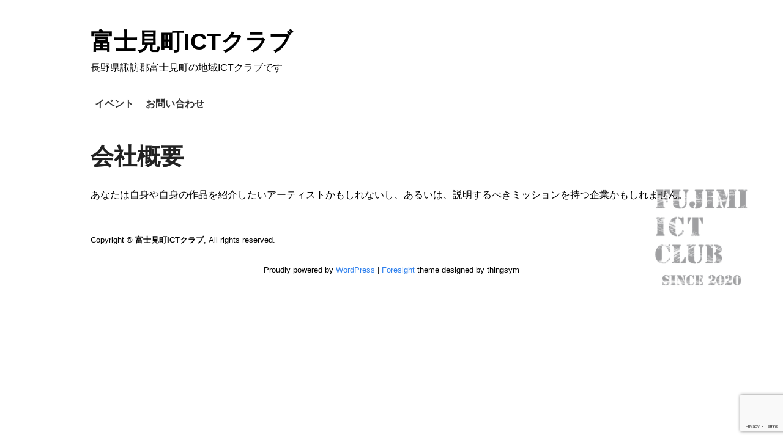

--- FILE ---
content_type: text/html; charset=utf-8
request_url: https://www.google.com/recaptcha/api2/anchor?ar=1&k=6Led7qsaAAAAABxZL9ATQ5crnL2JnHzrtmDnG88h&co=aHR0cHM6Ly9mdWppbWkuaWN0LmNsdWI6NDQz&hl=en&v=PoyoqOPhxBO7pBk68S4YbpHZ&size=invisible&anchor-ms=20000&execute-ms=30000&cb=fo9rfcmcsewz
body_size: 48651
content:
<!DOCTYPE HTML><html dir="ltr" lang="en"><head><meta http-equiv="Content-Type" content="text/html; charset=UTF-8">
<meta http-equiv="X-UA-Compatible" content="IE=edge">
<title>reCAPTCHA</title>
<style type="text/css">
/* cyrillic-ext */
@font-face {
  font-family: 'Roboto';
  font-style: normal;
  font-weight: 400;
  font-stretch: 100%;
  src: url(//fonts.gstatic.com/s/roboto/v48/KFO7CnqEu92Fr1ME7kSn66aGLdTylUAMa3GUBHMdazTgWw.woff2) format('woff2');
  unicode-range: U+0460-052F, U+1C80-1C8A, U+20B4, U+2DE0-2DFF, U+A640-A69F, U+FE2E-FE2F;
}
/* cyrillic */
@font-face {
  font-family: 'Roboto';
  font-style: normal;
  font-weight: 400;
  font-stretch: 100%;
  src: url(//fonts.gstatic.com/s/roboto/v48/KFO7CnqEu92Fr1ME7kSn66aGLdTylUAMa3iUBHMdazTgWw.woff2) format('woff2');
  unicode-range: U+0301, U+0400-045F, U+0490-0491, U+04B0-04B1, U+2116;
}
/* greek-ext */
@font-face {
  font-family: 'Roboto';
  font-style: normal;
  font-weight: 400;
  font-stretch: 100%;
  src: url(//fonts.gstatic.com/s/roboto/v48/KFO7CnqEu92Fr1ME7kSn66aGLdTylUAMa3CUBHMdazTgWw.woff2) format('woff2');
  unicode-range: U+1F00-1FFF;
}
/* greek */
@font-face {
  font-family: 'Roboto';
  font-style: normal;
  font-weight: 400;
  font-stretch: 100%;
  src: url(//fonts.gstatic.com/s/roboto/v48/KFO7CnqEu92Fr1ME7kSn66aGLdTylUAMa3-UBHMdazTgWw.woff2) format('woff2');
  unicode-range: U+0370-0377, U+037A-037F, U+0384-038A, U+038C, U+038E-03A1, U+03A3-03FF;
}
/* math */
@font-face {
  font-family: 'Roboto';
  font-style: normal;
  font-weight: 400;
  font-stretch: 100%;
  src: url(//fonts.gstatic.com/s/roboto/v48/KFO7CnqEu92Fr1ME7kSn66aGLdTylUAMawCUBHMdazTgWw.woff2) format('woff2');
  unicode-range: U+0302-0303, U+0305, U+0307-0308, U+0310, U+0312, U+0315, U+031A, U+0326-0327, U+032C, U+032F-0330, U+0332-0333, U+0338, U+033A, U+0346, U+034D, U+0391-03A1, U+03A3-03A9, U+03B1-03C9, U+03D1, U+03D5-03D6, U+03F0-03F1, U+03F4-03F5, U+2016-2017, U+2034-2038, U+203C, U+2040, U+2043, U+2047, U+2050, U+2057, U+205F, U+2070-2071, U+2074-208E, U+2090-209C, U+20D0-20DC, U+20E1, U+20E5-20EF, U+2100-2112, U+2114-2115, U+2117-2121, U+2123-214F, U+2190, U+2192, U+2194-21AE, U+21B0-21E5, U+21F1-21F2, U+21F4-2211, U+2213-2214, U+2216-22FF, U+2308-230B, U+2310, U+2319, U+231C-2321, U+2336-237A, U+237C, U+2395, U+239B-23B7, U+23D0, U+23DC-23E1, U+2474-2475, U+25AF, U+25B3, U+25B7, U+25BD, U+25C1, U+25CA, U+25CC, U+25FB, U+266D-266F, U+27C0-27FF, U+2900-2AFF, U+2B0E-2B11, U+2B30-2B4C, U+2BFE, U+3030, U+FF5B, U+FF5D, U+1D400-1D7FF, U+1EE00-1EEFF;
}
/* symbols */
@font-face {
  font-family: 'Roboto';
  font-style: normal;
  font-weight: 400;
  font-stretch: 100%;
  src: url(//fonts.gstatic.com/s/roboto/v48/KFO7CnqEu92Fr1ME7kSn66aGLdTylUAMaxKUBHMdazTgWw.woff2) format('woff2');
  unicode-range: U+0001-000C, U+000E-001F, U+007F-009F, U+20DD-20E0, U+20E2-20E4, U+2150-218F, U+2190, U+2192, U+2194-2199, U+21AF, U+21E6-21F0, U+21F3, U+2218-2219, U+2299, U+22C4-22C6, U+2300-243F, U+2440-244A, U+2460-24FF, U+25A0-27BF, U+2800-28FF, U+2921-2922, U+2981, U+29BF, U+29EB, U+2B00-2BFF, U+4DC0-4DFF, U+FFF9-FFFB, U+10140-1018E, U+10190-1019C, U+101A0, U+101D0-101FD, U+102E0-102FB, U+10E60-10E7E, U+1D2C0-1D2D3, U+1D2E0-1D37F, U+1F000-1F0FF, U+1F100-1F1AD, U+1F1E6-1F1FF, U+1F30D-1F30F, U+1F315, U+1F31C, U+1F31E, U+1F320-1F32C, U+1F336, U+1F378, U+1F37D, U+1F382, U+1F393-1F39F, U+1F3A7-1F3A8, U+1F3AC-1F3AF, U+1F3C2, U+1F3C4-1F3C6, U+1F3CA-1F3CE, U+1F3D4-1F3E0, U+1F3ED, U+1F3F1-1F3F3, U+1F3F5-1F3F7, U+1F408, U+1F415, U+1F41F, U+1F426, U+1F43F, U+1F441-1F442, U+1F444, U+1F446-1F449, U+1F44C-1F44E, U+1F453, U+1F46A, U+1F47D, U+1F4A3, U+1F4B0, U+1F4B3, U+1F4B9, U+1F4BB, U+1F4BF, U+1F4C8-1F4CB, U+1F4D6, U+1F4DA, U+1F4DF, U+1F4E3-1F4E6, U+1F4EA-1F4ED, U+1F4F7, U+1F4F9-1F4FB, U+1F4FD-1F4FE, U+1F503, U+1F507-1F50B, U+1F50D, U+1F512-1F513, U+1F53E-1F54A, U+1F54F-1F5FA, U+1F610, U+1F650-1F67F, U+1F687, U+1F68D, U+1F691, U+1F694, U+1F698, U+1F6AD, U+1F6B2, U+1F6B9-1F6BA, U+1F6BC, U+1F6C6-1F6CF, U+1F6D3-1F6D7, U+1F6E0-1F6EA, U+1F6F0-1F6F3, U+1F6F7-1F6FC, U+1F700-1F7FF, U+1F800-1F80B, U+1F810-1F847, U+1F850-1F859, U+1F860-1F887, U+1F890-1F8AD, U+1F8B0-1F8BB, U+1F8C0-1F8C1, U+1F900-1F90B, U+1F93B, U+1F946, U+1F984, U+1F996, U+1F9E9, U+1FA00-1FA6F, U+1FA70-1FA7C, U+1FA80-1FA89, U+1FA8F-1FAC6, U+1FACE-1FADC, U+1FADF-1FAE9, U+1FAF0-1FAF8, U+1FB00-1FBFF;
}
/* vietnamese */
@font-face {
  font-family: 'Roboto';
  font-style: normal;
  font-weight: 400;
  font-stretch: 100%;
  src: url(//fonts.gstatic.com/s/roboto/v48/KFO7CnqEu92Fr1ME7kSn66aGLdTylUAMa3OUBHMdazTgWw.woff2) format('woff2');
  unicode-range: U+0102-0103, U+0110-0111, U+0128-0129, U+0168-0169, U+01A0-01A1, U+01AF-01B0, U+0300-0301, U+0303-0304, U+0308-0309, U+0323, U+0329, U+1EA0-1EF9, U+20AB;
}
/* latin-ext */
@font-face {
  font-family: 'Roboto';
  font-style: normal;
  font-weight: 400;
  font-stretch: 100%;
  src: url(//fonts.gstatic.com/s/roboto/v48/KFO7CnqEu92Fr1ME7kSn66aGLdTylUAMa3KUBHMdazTgWw.woff2) format('woff2');
  unicode-range: U+0100-02BA, U+02BD-02C5, U+02C7-02CC, U+02CE-02D7, U+02DD-02FF, U+0304, U+0308, U+0329, U+1D00-1DBF, U+1E00-1E9F, U+1EF2-1EFF, U+2020, U+20A0-20AB, U+20AD-20C0, U+2113, U+2C60-2C7F, U+A720-A7FF;
}
/* latin */
@font-face {
  font-family: 'Roboto';
  font-style: normal;
  font-weight: 400;
  font-stretch: 100%;
  src: url(//fonts.gstatic.com/s/roboto/v48/KFO7CnqEu92Fr1ME7kSn66aGLdTylUAMa3yUBHMdazQ.woff2) format('woff2');
  unicode-range: U+0000-00FF, U+0131, U+0152-0153, U+02BB-02BC, U+02C6, U+02DA, U+02DC, U+0304, U+0308, U+0329, U+2000-206F, U+20AC, U+2122, U+2191, U+2193, U+2212, U+2215, U+FEFF, U+FFFD;
}
/* cyrillic-ext */
@font-face {
  font-family: 'Roboto';
  font-style: normal;
  font-weight: 500;
  font-stretch: 100%;
  src: url(//fonts.gstatic.com/s/roboto/v48/KFO7CnqEu92Fr1ME7kSn66aGLdTylUAMa3GUBHMdazTgWw.woff2) format('woff2');
  unicode-range: U+0460-052F, U+1C80-1C8A, U+20B4, U+2DE0-2DFF, U+A640-A69F, U+FE2E-FE2F;
}
/* cyrillic */
@font-face {
  font-family: 'Roboto';
  font-style: normal;
  font-weight: 500;
  font-stretch: 100%;
  src: url(//fonts.gstatic.com/s/roboto/v48/KFO7CnqEu92Fr1ME7kSn66aGLdTylUAMa3iUBHMdazTgWw.woff2) format('woff2');
  unicode-range: U+0301, U+0400-045F, U+0490-0491, U+04B0-04B1, U+2116;
}
/* greek-ext */
@font-face {
  font-family: 'Roboto';
  font-style: normal;
  font-weight: 500;
  font-stretch: 100%;
  src: url(//fonts.gstatic.com/s/roboto/v48/KFO7CnqEu92Fr1ME7kSn66aGLdTylUAMa3CUBHMdazTgWw.woff2) format('woff2');
  unicode-range: U+1F00-1FFF;
}
/* greek */
@font-face {
  font-family: 'Roboto';
  font-style: normal;
  font-weight: 500;
  font-stretch: 100%;
  src: url(//fonts.gstatic.com/s/roboto/v48/KFO7CnqEu92Fr1ME7kSn66aGLdTylUAMa3-UBHMdazTgWw.woff2) format('woff2');
  unicode-range: U+0370-0377, U+037A-037F, U+0384-038A, U+038C, U+038E-03A1, U+03A3-03FF;
}
/* math */
@font-face {
  font-family: 'Roboto';
  font-style: normal;
  font-weight: 500;
  font-stretch: 100%;
  src: url(//fonts.gstatic.com/s/roboto/v48/KFO7CnqEu92Fr1ME7kSn66aGLdTylUAMawCUBHMdazTgWw.woff2) format('woff2');
  unicode-range: U+0302-0303, U+0305, U+0307-0308, U+0310, U+0312, U+0315, U+031A, U+0326-0327, U+032C, U+032F-0330, U+0332-0333, U+0338, U+033A, U+0346, U+034D, U+0391-03A1, U+03A3-03A9, U+03B1-03C9, U+03D1, U+03D5-03D6, U+03F0-03F1, U+03F4-03F5, U+2016-2017, U+2034-2038, U+203C, U+2040, U+2043, U+2047, U+2050, U+2057, U+205F, U+2070-2071, U+2074-208E, U+2090-209C, U+20D0-20DC, U+20E1, U+20E5-20EF, U+2100-2112, U+2114-2115, U+2117-2121, U+2123-214F, U+2190, U+2192, U+2194-21AE, U+21B0-21E5, U+21F1-21F2, U+21F4-2211, U+2213-2214, U+2216-22FF, U+2308-230B, U+2310, U+2319, U+231C-2321, U+2336-237A, U+237C, U+2395, U+239B-23B7, U+23D0, U+23DC-23E1, U+2474-2475, U+25AF, U+25B3, U+25B7, U+25BD, U+25C1, U+25CA, U+25CC, U+25FB, U+266D-266F, U+27C0-27FF, U+2900-2AFF, U+2B0E-2B11, U+2B30-2B4C, U+2BFE, U+3030, U+FF5B, U+FF5D, U+1D400-1D7FF, U+1EE00-1EEFF;
}
/* symbols */
@font-face {
  font-family: 'Roboto';
  font-style: normal;
  font-weight: 500;
  font-stretch: 100%;
  src: url(//fonts.gstatic.com/s/roboto/v48/KFO7CnqEu92Fr1ME7kSn66aGLdTylUAMaxKUBHMdazTgWw.woff2) format('woff2');
  unicode-range: U+0001-000C, U+000E-001F, U+007F-009F, U+20DD-20E0, U+20E2-20E4, U+2150-218F, U+2190, U+2192, U+2194-2199, U+21AF, U+21E6-21F0, U+21F3, U+2218-2219, U+2299, U+22C4-22C6, U+2300-243F, U+2440-244A, U+2460-24FF, U+25A0-27BF, U+2800-28FF, U+2921-2922, U+2981, U+29BF, U+29EB, U+2B00-2BFF, U+4DC0-4DFF, U+FFF9-FFFB, U+10140-1018E, U+10190-1019C, U+101A0, U+101D0-101FD, U+102E0-102FB, U+10E60-10E7E, U+1D2C0-1D2D3, U+1D2E0-1D37F, U+1F000-1F0FF, U+1F100-1F1AD, U+1F1E6-1F1FF, U+1F30D-1F30F, U+1F315, U+1F31C, U+1F31E, U+1F320-1F32C, U+1F336, U+1F378, U+1F37D, U+1F382, U+1F393-1F39F, U+1F3A7-1F3A8, U+1F3AC-1F3AF, U+1F3C2, U+1F3C4-1F3C6, U+1F3CA-1F3CE, U+1F3D4-1F3E0, U+1F3ED, U+1F3F1-1F3F3, U+1F3F5-1F3F7, U+1F408, U+1F415, U+1F41F, U+1F426, U+1F43F, U+1F441-1F442, U+1F444, U+1F446-1F449, U+1F44C-1F44E, U+1F453, U+1F46A, U+1F47D, U+1F4A3, U+1F4B0, U+1F4B3, U+1F4B9, U+1F4BB, U+1F4BF, U+1F4C8-1F4CB, U+1F4D6, U+1F4DA, U+1F4DF, U+1F4E3-1F4E6, U+1F4EA-1F4ED, U+1F4F7, U+1F4F9-1F4FB, U+1F4FD-1F4FE, U+1F503, U+1F507-1F50B, U+1F50D, U+1F512-1F513, U+1F53E-1F54A, U+1F54F-1F5FA, U+1F610, U+1F650-1F67F, U+1F687, U+1F68D, U+1F691, U+1F694, U+1F698, U+1F6AD, U+1F6B2, U+1F6B9-1F6BA, U+1F6BC, U+1F6C6-1F6CF, U+1F6D3-1F6D7, U+1F6E0-1F6EA, U+1F6F0-1F6F3, U+1F6F7-1F6FC, U+1F700-1F7FF, U+1F800-1F80B, U+1F810-1F847, U+1F850-1F859, U+1F860-1F887, U+1F890-1F8AD, U+1F8B0-1F8BB, U+1F8C0-1F8C1, U+1F900-1F90B, U+1F93B, U+1F946, U+1F984, U+1F996, U+1F9E9, U+1FA00-1FA6F, U+1FA70-1FA7C, U+1FA80-1FA89, U+1FA8F-1FAC6, U+1FACE-1FADC, U+1FADF-1FAE9, U+1FAF0-1FAF8, U+1FB00-1FBFF;
}
/* vietnamese */
@font-face {
  font-family: 'Roboto';
  font-style: normal;
  font-weight: 500;
  font-stretch: 100%;
  src: url(//fonts.gstatic.com/s/roboto/v48/KFO7CnqEu92Fr1ME7kSn66aGLdTylUAMa3OUBHMdazTgWw.woff2) format('woff2');
  unicode-range: U+0102-0103, U+0110-0111, U+0128-0129, U+0168-0169, U+01A0-01A1, U+01AF-01B0, U+0300-0301, U+0303-0304, U+0308-0309, U+0323, U+0329, U+1EA0-1EF9, U+20AB;
}
/* latin-ext */
@font-face {
  font-family: 'Roboto';
  font-style: normal;
  font-weight: 500;
  font-stretch: 100%;
  src: url(//fonts.gstatic.com/s/roboto/v48/KFO7CnqEu92Fr1ME7kSn66aGLdTylUAMa3KUBHMdazTgWw.woff2) format('woff2');
  unicode-range: U+0100-02BA, U+02BD-02C5, U+02C7-02CC, U+02CE-02D7, U+02DD-02FF, U+0304, U+0308, U+0329, U+1D00-1DBF, U+1E00-1E9F, U+1EF2-1EFF, U+2020, U+20A0-20AB, U+20AD-20C0, U+2113, U+2C60-2C7F, U+A720-A7FF;
}
/* latin */
@font-face {
  font-family: 'Roboto';
  font-style: normal;
  font-weight: 500;
  font-stretch: 100%;
  src: url(//fonts.gstatic.com/s/roboto/v48/KFO7CnqEu92Fr1ME7kSn66aGLdTylUAMa3yUBHMdazQ.woff2) format('woff2');
  unicode-range: U+0000-00FF, U+0131, U+0152-0153, U+02BB-02BC, U+02C6, U+02DA, U+02DC, U+0304, U+0308, U+0329, U+2000-206F, U+20AC, U+2122, U+2191, U+2193, U+2212, U+2215, U+FEFF, U+FFFD;
}
/* cyrillic-ext */
@font-face {
  font-family: 'Roboto';
  font-style: normal;
  font-weight: 900;
  font-stretch: 100%;
  src: url(//fonts.gstatic.com/s/roboto/v48/KFO7CnqEu92Fr1ME7kSn66aGLdTylUAMa3GUBHMdazTgWw.woff2) format('woff2');
  unicode-range: U+0460-052F, U+1C80-1C8A, U+20B4, U+2DE0-2DFF, U+A640-A69F, U+FE2E-FE2F;
}
/* cyrillic */
@font-face {
  font-family: 'Roboto';
  font-style: normal;
  font-weight: 900;
  font-stretch: 100%;
  src: url(//fonts.gstatic.com/s/roboto/v48/KFO7CnqEu92Fr1ME7kSn66aGLdTylUAMa3iUBHMdazTgWw.woff2) format('woff2');
  unicode-range: U+0301, U+0400-045F, U+0490-0491, U+04B0-04B1, U+2116;
}
/* greek-ext */
@font-face {
  font-family: 'Roboto';
  font-style: normal;
  font-weight: 900;
  font-stretch: 100%;
  src: url(//fonts.gstatic.com/s/roboto/v48/KFO7CnqEu92Fr1ME7kSn66aGLdTylUAMa3CUBHMdazTgWw.woff2) format('woff2');
  unicode-range: U+1F00-1FFF;
}
/* greek */
@font-face {
  font-family: 'Roboto';
  font-style: normal;
  font-weight: 900;
  font-stretch: 100%;
  src: url(//fonts.gstatic.com/s/roboto/v48/KFO7CnqEu92Fr1ME7kSn66aGLdTylUAMa3-UBHMdazTgWw.woff2) format('woff2');
  unicode-range: U+0370-0377, U+037A-037F, U+0384-038A, U+038C, U+038E-03A1, U+03A3-03FF;
}
/* math */
@font-face {
  font-family: 'Roboto';
  font-style: normal;
  font-weight: 900;
  font-stretch: 100%;
  src: url(//fonts.gstatic.com/s/roboto/v48/KFO7CnqEu92Fr1ME7kSn66aGLdTylUAMawCUBHMdazTgWw.woff2) format('woff2');
  unicode-range: U+0302-0303, U+0305, U+0307-0308, U+0310, U+0312, U+0315, U+031A, U+0326-0327, U+032C, U+032F-0330, U+0332-0333, U+0338, U+033A, U+0346, U+034D, U+0391-03A1, U+03A3-03A9, U+03B1-03C9, U+03D1, U+03D5-03D6, U+03F0-03F1, U+03F4-03F5, U+2016-2017, U+2034-2038, U+203C, U+2040, U+2043, U+2047, U+2050, U+2057, U+205F, U+2070-2071, U+2074-208E, U+2090-209C, U+20D0-20DC, U+20E1, U+20E5-20EF, U+2100-2112, U+2114-2115, U+2117-2121, U+2123-214F, U+2190, U+2192, U+2194-21AE, U+21B0-21E5, U+21F1-21F2, U+21F4-2211, U+2213-2214, U+2216-22FF, U+2308-230B, U+2310, U+2319, U+231C-2321, U+2336-237A, U+237C, U+2395, U+239B-23B7, U+23D0, U+23DC-23E1, U+2474-2475, U+25AF, U+25B3, U+25B7, U+25BD, U+25C1, U+25CA, U+25CC, U+25FB, U+266D-266F, U+27C0-27FF, U+2900-2AFF, U+2B0E-2B11, U+2B30-2B4C, U+2BFE, U+3030, U+FF5B, U+FF5D, U+1D400-1D7FF, U+1EE00-1EEFF;
}
/* symbols */
@font-face {
  font-family: 'Roboto';
  font-style: normal;
  font-weight: 900;
  font-stretch: 100%;
  src: url(//fonts.gstatic.com/s/roboto/v48/KFO7CnqEu92Fr1ME7kSn66aGLdTylUAMaxKUBHMdazTgWw.woff2) format('woff2');
  unicode-range: U+0001-000C, U+000E-001F, U+007F-009F, U+20DD-20E0, U+20E2-20E4, U+2150-218F, U+2190, U+2192, U+2194-2199, U+21AF, U+21E6-21F0, U+21F3, U+2218-2219, U+2299, U+22C4-22C6, U+2300-243F, U+2440-244A, U+2460-24FF, U+25A0-27BF, U+2800-28FF, U+2921-2922, U+2981, U+29BF, U+29EB, U+2B00-2BFF, U+4DC0-4DFF, U+FFF9-FFFB, U+10140-1018E, U+10190-1019C, U+101A0, U+101D0-101FD, U+102E0-102FB, U+10E60-10E7E, U+1D2C0-1D2D3, U+1D2E0-1D37F, U+1F000-1F0FF, U+1F100-1F1AD, U+1F1E6-1F1FF, U+1F30D-1F30F, U+1F315, U+1F31C, U+1F31E, U+1F320-1F32C, U+1F336, U+1F378, U+1F37D, U+1F382, U+1F393-1F39F, U+1F3A7-1F3A8, U+1F3AC-1F3AF, U+1F3C2, U+1F3C4-1F3C6, U+1F3CA-1F3CE, U+1F3D4-1F3E0, U+1F3ED, U+1F3F1-1F3F3, U+1F3F5-1F3F7, U+1F408, U+1F415, U+1F41F, U+1F426, U+1F43F, U+1F441-1F442, U+1F444, U+1F446-1F449, U+1F44C-1F44E, U+1F453, U+1F46A, U+1F47D, U+1F4A3, U+1F4B0, U+1F4B3, U+1F4B9, U+1F4BB, U+1F4BF, U+1F4C8-1F4CB, U+1F4D6, U+1F4DA, U+1F4DF, U+1F4E3-1F4E6, U+1F4EA-1F4ED, U+1F4F7, U+1F4F9-1F4FB, U+1F4FD-1F4FE, U+1F503, U+1F507-1F50B, U+1F50D, U+1F512-1F513, U+1F53E-1F54A, U+1F54F-1F5FA, U+1F610, U+1F650-1F67F, U+1F687, U+1F68D, U+1F691, U+1F694, U+1F698, U+1F6AD, U+1F6B2, U+1F6B9-1F6BA, U+1F6BC, U+1F6C6-1F6CF, U+1F6D3-1F6D7, U+1F6E0-1F6EA, U+1F6F0-1F6F3, U+1F6F7-1F6FC, U+1F700-1F7FF, U+1F800-1F80B, U+1F810-1F847, U+1F850-1F859, U+1F860-1F887, U+1F890-1F8AD, U+1F8B0-1F8BB, U+1F8C0-1F8C1, U+1F900-1F90B, U+1F93B, U+1F946, U+1F984, U+1F996, U+1F9E9, U+1FA00-1FA6F, U+1FA70-1FA7C, U+1FA80-1FA89, U+1FA8F-1FAC6, U+1FACE-1FADC, U+1FADF-1FAE9, U+1FAF0-1FAF8, U+1FB00-1FBFF;
}
/* vietnamese */
@font-face {
  font-family: 'Roboto';
  font-style: normal;
  font-weight: 900;
  font-stretch: 100%;
  src: url(//fonts.gstatic.com/s/roboto/v48/KFO7CnqEu92Fr1ME7kSn66aGLdTylUAMa3OUBHMdazTgWw.woff2) format('woff2');
  unicode-range: U+0102-0103, U+0110-0111, U+0128-0129, U+0168-0169, U+01A0-01A1, U+01AF-01B0, U+0300-0301, U+0303-0304, U+0308-0309, U+0323, U+0329, U+1EA0-1EF9, U+20AB;
}
/* latin-ext */
@font-face {
  font-family: 'Roboto';
  font-style: normal;
  font-weight: 900;
  font-stretch: 100%;
  src: url(//fonts.gstatic.com/s/roboto/v48/KFO7CnqEu92Fr1ME7kSn66aGLdTylUAMa3KUBHMdazTgWw.woff2) format('woff2');
  unicode-range: U+0100-02BA, U+02BD-02C5, U+02C7-02CC, U+02CE-02D7, U+02DD-02FF, U+0304, U+0308, U+0329, U+1D00-1DBF, U+1E00-1E9F, U+1EF2-1EFF, U+2020, U+20A0-20AB, U+20AD-20C0, U+2113, U+2C60-2C7F, U+A720-A7FF;
}
/* latin */
@font-face {
  font-family: 'Roboto';
  font-style: normal;
  font-weight: 900;
  font-stretch: 100%;
  src: url(//fonts.gstatic.com/s/roboto/v48/KFO7CnqEu92Fr1ME7kSn66aGLdTylUAMa3yUBHMdazQ.woff2) format('woff2');
  unicode-range: U+0000-00FF, U+0131, U+0152-0153, U+02BB-02BC, U+02C6, U+02DA, U+02DC, U+0304, U+0308, U+0329, U+2000-206F, U+20AC, U+2122, U+2191, U+2193, U+2212, U+2215, U+FEFF, U+FFFD;
}

</style>
<link rel="stylesheet" type="text/css" href="https://www.gstatic.com/recaptcha/releases/PoyoqOPhxBO7pBk68S4YbpHZ/styles__ltr.css">
<script nonce="gyfXmRIT75Kj527V6YhfAQ" type="text/javascript">window['__recaptcha_api'] = 'https://www.google.com/recaptcha/api2/';</script>
<script type="text/javascript" src="https://www.gstatic.com/recaptcha/releases/PoyoqOPhxBO7pBk68S4YbpHZ/recaptcha__en.js" nonce="gyfXmRIT75Kj527V6YhfAQ">
      
    </script></head>
<body><div id="rc-anchor-alert" class="rc-anchor-alert"></div>
<input type="hidden" id="recaptcha-token" value="[base64]">
<script type="text/javascript" nonce="gyfXmRIT75Kj527V6YhfAQ">
      recaptcha.anchor.Main.init("[\x22ainput\x22,[\x22bgdata\x22,\x22\x22,\[base64]/[base64]/[base64]/[base64]/[base64]/[base64]/[base64]/[base64]/[base64]/[base64]\\u003d\x22,\[base64]\\u003d\x22,\[base64]/DtEzDkGzDhArCl3c9M2F/[base64]/N8KhBsKtwocHwpYBUcKfw5kAwrHCiEQibm0EwrHCgFjDp8KkNlzCusKgwrUNwonCpzjDqQAxw4MJGsKbwrcbwo02FVXCjsKhw7sDwqbDvCjChGp8FU/DtsOoJgQywokuwoVqYQTDkA3DqsK0w4o8w7nDi1Ijw6UnwqhdNknCgcKawpAKwq0IwoRow7tRw5xTwp8EYicRwp/CqSTDp8KdwpbDmmM+E8KQw4TDm8KkPEQIHQnCssKDagnDhcOrYsOLwrzCuRF3L8KlwrYWAMO4w5dXX8KTB8K4TXN9wprDpcOmwqXCs1Mxwqpmwq/CjTXDicK6e1VUw59Pw61EES/[base64]/[base64]/w4hUwpMvw63DvGXDrMKTw7oDQ8KNPUzCrSUXwq/DgsOgQGtaVcOiF8OhaHDDusKoBjJhw5s/YcKpR8KRF2tJNsOhw6HDonZ/wp4Pwp/CpiLClwTCjRMmQHbCicOkwoXCp8KteEvCpsO/ZR03Bn51worCjsOsU8KZAwTChsK7MCF/dhwcw6kNecKlwqXCnMKZwpZ/d8OjFlY6wq/CnCsEfMKewpfCgGo4VCpMw53DvsOyEMO0w4zCuwJTCsKbWWHDlXrCkWwnw5ENP8O4bMOGwr/CpCLDhVkHIsOcwoZcRMOhw43Dq8KUwoVJEmMXwp7CncO+VjhAfgnCuQotRsOuSsKvJHB4w6LDmC3DncKlc8OzQ8KAZMOhfMKkH8OfwqN7wrlNGzPDnS4IMELDogvDqDIJwqovXhhbbQ0yKyXCm8K7UcO7W8Kyw53DuQ/CiwXCrcOYw5/DmFZrw6bCucOJw7ILH8KGRsOPwozChz7CrD3Cgx0gXMKHVkvDuRJ5MsKzw7QRw4IId8KFSywSw7/CtRltSiwTw4fDuMKAPTrCm8OIwpnDksO0w7srM25LwqrCjsKXw7N5I8Ktw47Dp8KqGcK1w5XCgcKQwrzCmmsbGMKHwrVBw5NRJMO1wq/[base64]/CsO/dGFSWMK9wrhaQR4jwrPCqxPCrxUQw6HDhm/DmVbCtG8Fw7t/woDCpWZyAjnCjV3Dm8KRwqxEw7VaQMKyw7DDnyDDtMOTw50Ew4/DgcOiwrPChTzDv8O2w48kRsK3ZDXCpcKUwpp1TD5owoIJEMOpwr7CnmzCtsOJw5PCljTCi8O0bErDjm/[base64]/wovDtgQdw5XDqV3ClcK0RW/[base64]/Ch8KYWC/DusKRHXPDtMKDSQ/[base64]/DpmMGwoXCrcOmw79/wrPDiMKQw6wNd8OMwpvDoywZbMK6NcOkGgsWw7xAZiDDlcKgQsKCw70RNsKGVWLDrHLCgMKQwrTCtcKCwpNeJMKXccKrwrjDtMKHw5NRw5PDvDPCrMKhwqA1UyVXYw8IwpPCjsKNQMOoYcKFBx/CqCTDt8Kow6UIwpsfBMO5VBFDw6zCi8K3HFdEaCvDkcK/Fz3Du15Lf8OUTMKDOyd4wofDk8OjwrvDuzssVsO7w5PCqsKLw75Iw7xvw681wpHDqMOSHsOEAMOyw7M0wrwxR8KTcmsyw7jCnz4Sw5DCrjxZwp/DqlfCkHs5w5zChcOPwot2Aw3DscKVwrgvHMKEfsO5w70cCMODM04AeXPDvsOOVsOdNMOEMgxGScO+HMKfXmxBMnzCscOZw7JYbMO/YXwQKUx7w5TCrsOod0DDnS7CqgLDniHCpcKSwoo1cMO2wp7CiRfCk8OEZTHDl1wxeQgSaMKnacKPQH7DjzdAw5MsNinDqcKXw5/CjMOEBzkcw4XDk0tKQQPCuMK/w7TCj8OPw53DoMKpw5fDmcOnwrl4dyvCncKLL3cMBcOiw5Iuw6LDg8Oxw57DuFHDrMKMwrDCusKNwr1RZ8OHD07DksOtVsO0QsOUw5DDsBRzwqN/wrEBD8KSKAHDr8KYwr/CnCbDrcKOwovCnsOtXE9yw6zDocKOwrrDqjxQw4B7LsKOwr8Qf8OTw5crw6VqHVxJX3/DkDoHZnFkw5hKwr3DksKFwpLDuCtNwp5BwqVOZl8swoTDv8O5RMOKBcKwdcOwVW4fwq9rw5DDnF/DnCbCrjQfK8KAwoZdEcOBwqZWwqDDjQvDhDMEwqjDvcKSw4jCqsO2AcOKwpDDqsKBwqo2S8KobhAvwpHDisOvwq3CpSgsLBd8L8K3fT3ChcKjEnzDoMKWw4zCocKPw5bCiMKGQsOWw5PCo8O8NMKXdsK2wqE2C0nCmWt3QMKGwqTClcKVUcOjBsOiw405Ux/[base64]/ComARw6bCuVDCuzbCqcOPfAHDjkpbw7PCoDY7w6nDksKEw7TDsjnCrsO6w6N+wrzCmArCs8KFcDAJw5HDnzDCucKoYMOQWsOrKzfDqHpHTcK+bMOGLRbChMOgw4E2NXzDrGoCWMK/w4HDgsKZOcOEMsO/P8KewrXCpUHDkjnDkcKMbMKLwqJ8wqHDnyAiXWvDolHCnEFWWHtewobDonrCh8Oifx/DhcO4PcKLacO/d0/CtcO5wp/Dp8KYUCXCmmXDoWQtw67CucKBw7LClsKlwq5YGADCsMK0w6suasOmw6DCkijDgsONw4fDhHZfFMOPwo8iUsKWwpLCiSd/UkDCoGp6w6nCg8KOw6gMB2/CkAEhwqfCtnMEBVPDuX5ie8Omwr95KcOTbwxdwo7CqcOyw4TDgsOiw6LDpFzDlsOTwpTCnVXDjcORw77CjsK3w4VGDh/DpMK1w7/DlcOrCT0YXkLDv8ONwokaXMOMUcOjw6wPW8K/w5NEwrrCmcO+w53Dq8OYwpPCu1HDpg/CjHLDpsOWXcOKbsOBUsOdwpbDmMOFDCfCrQdLw6wjw5Yxw6vChcKHwotcwpLCglE9UHoHwrMBw5DDnF7Cv01bwpXCukFcJ1nDjF9fwq3Cux7DtMO3Z0tnBsK/w4HCo8K+w5onDMKdw7TCtyrCvgHDhlFiw75BQnQfw6gxwoAEw4QtOsKsTRXDjsODfCnDl2HCnF7DvcKmaAEyw7XCvMOgUn7DvcK8W8K0wqwvLsO7w7MuGyJ9Yyc6wqPCgcO2Y8Kfw6DDvMO8X8O7wrFRJcOjU1fCmVDCrXLCksOBw4/[base64]/[base64]/GcKKKMOGw4/DksK1Jg3CuVfCnMOFAsKJd1bCocO5wr3DusOGWybDtkM3w6ASw4/DnHlBwoguaz3DkcKMJMOyw5nDlD4Qw70BBDrCiXTClw0dY8OHLATDlGPDiUjDkcK6c8Knd1nDmcOSWhUGbcKqK07Cq8KdccOqcsOCwopGbyPCkMKCGsKRFsOvwrfDrsKtwpjDsjHCoGYHMMODQnvCvMKAwo4TwqjCjcKuwqDDvSwww4BaworCkF/CgQdRHDVsKcOXwoLDscOXHsKDRsONVcOcQipQUgZDXMKrwotMHy3Du8K9w7vCoz8NwrTDsH0Vd8KkGBrCisKWw5PDv8K/TCMnTMOSSV7DqhUTw7HDgsKvK8KOwo/DpwnChQPCvzfDkgPCrsOdw73DuMKQw7QtwrzDkG7DicKhfBNww74gwrnDvcOkwpDDmcOcwpRtwpbDsMKndxbChGDCiXVSEcOVesOkGm5SbQjDiXkJw74vworDm00CwqMaw7lLLBvDksK/[base64]/[base64]/w6Qsw7jCisK7wqDCqnEJSDfDl2jDvsKrJcOUNQhDPA0RdcKuwqcRwqPDo1kAw4hzwrRANlZVw7wrEV7Cjz/[base64]/ewNJwoBkwoXDnsKgw7DCqClewoNPw6jDnnrDm8OBwq0+TcO+EDnCk0oIcC/DlsOWI8Kfw75gXmDDkQEaTcOWw7HCp8Obw7rCqcKZwrrChsOYACnCl8KNXcK/wpjCiT9nIcOnw5vCkcKHworCvGPCp8OEEQ5yacOAMsKaf30wVMO/eVzCt8K4URIjw6hcT2kiw5zCnMOQw4LCscOybw0cwrQtwpJgw4HDo39ywoc6woDDucOMZsOywo/[base64]/ChFofGz1rCSbChQJDw5zDqn7CtRLDu8OjwqTDunNhwolwZ8KswpLCpsKGw5DCh006wq18wojDr8K0JEUcwqTDvsO2woPCslPCkMOAewxDwqF/al4+w6/DuTwFw4tzw5QVesK7RVo9woZHK8Oew7I/LMKuwpjDjcOawogNw6/Cj8OQZMKZw5fDusOHC8ONUMKWw4UXwpvDgThKF3TCtxMMOT/DlMKdw47DkcOswoDDmsOtwovCoU1KwqHDgcONw5nDkT9BA8OBYw4kdhfDpyjDoGnCocOqVsORITk/DMOdw6FgWcOIB8Opwqk0OcKawrTDk8KLwp4qbHYoXHM7wpvDlS4HHMKdZGXDusOIS3jDjSrCvMOMw4Yiwr3DrcK4wrAOXcKBw6dDwrbCtGPDrMO5wrIKecOpSDDDp8O7QjphwocUGmvDrsKOwqvCjsKJwphfbMKmPHgbw4Vew6lzw5jDkz8OO8ODwo/Cp8OLw53DhsKlwo/Dp1wiwoDCqsKCw4cjNsOjwqhOw5DDtGDChsK9wojCmnIxw7NIworCvw/CrcKHwqZkJcOjwrzDtsOlbgHCjSwbwrTCv0wHSsOGwoo0bWvDq8KdUEfCtMOYD8OKJ8OiM8OtF2TCi8K4wpnCq8KFwoHCvjZBwrNEw70Ww4JJQ8KVw6QwOFvDl8OrWkzDuRYtIV8ObiLCocKAw67CvcKnw6nCsgrChiVrFWzCnkhGSMK3w5/DkcOAwrPDusOPH8O8Yw3DhsKFw7wsw6ReDMOTesOEQcKlwp5ZKg9ML8KufMOvwrbCpGgVFVDDicKbGgVtV8KKScOaAFRUOcKDwrxow6dOGGTCrmkLwprDkSt2WhVfwq3DusKAwpBOKG7DocOcwocJSQd9w6AUw5dfBcKfLQbChsOMwpnCtws8BsOgwoYKwq8bcsK/IcO8woQ7TEI0QcKnwobCtHfCigA5w5B2wpTCtsK8w7pCXkvCmjBBwpFZwrfDrcO7UAI+wpvCoUEiMB8yw5HDvsK4SsO9wpXDusO6w6/CrMKowrQ1w4ZfFS0kacK0wrnColZsw4TCt8KDWcODwpnDjcKswp/Ct8OWwqbDp8K3wq7CkBbDlnTCjMKSwoFcdcOwwpgtK3nDjw4cOxfDssO3UsKRasO/w5rDjhVmcsK/[base64]/Cp8O7woLCsMOUw4MVcF/ClHJLJGhfw6d6ecKIw7pJwqhTwoTDsMKKUMOsLgnCslTDrHnCpMO5R0NOw5HCs8OSVkfDp0AjwrrCr8O6w7HDqUogwqs6A03CgMOnwoFbwoBzwpwgwrPCgynDkMOOeT3Cgk8OBxPDg8Oew5/CvcKyT31Ew5zDq8OTwr1Rw44Aw4hvOj/DnUDDmcKNw6TDvsKew6xyw6nCk13CrzhEw6DCuMKEV09qw6cww6nCjmgDK8OIQ8OsCsOVCsOCw6bDr3rCscKww7rDtw06D8KNHMO6M1HDnCthRcKrC8K1woXDvyNbUB7CkMKAwo/DoMK/wpkfJx7DpirCglgKbn1Nwr18J8Obw5DDqMOpwqLCm8OTw5rCq8KjKsKTw6xIcsKjPUs5SUHCgsOAw5kswqUFwqwrPcODwo3DjFBnwq4/RUhWwqxWwrZPGcKiYcODw4DCk8OQw7NUwoTCocOywrDDlcOSTzfDnybDsB4xXmxkImnDpMOPc8KGdsOZF8OcMcKyV8OIe8Kuw6DChyNyFMKTcD4ew6DCv0PDkcOowrHCsg/Dohs+wp84wozCo2cbwpDCvMKhwo7DrGHCg2/DuSbCqBEbw67Cv1ERM8K0BxTDl8O2JMK3w6rCrRYXQsOmHn3CvkLCkxklw4V+w77Dsi7Dpn/CrEzCiHEifMOqJMKVOsOfWnLCk8OXwpxrw6PDucOuwrnCh8O2wrXCosOlwr3Dv8Oqw6MUbksqEVjCiMKrPm1dwrg4w7oMwp3ChDXCvcO/BFzCsADCrUzCj3JNdzHDii5Lci0wwocnwqo0c3DCvMOMwrLCrcOzKiBjw4hHOsK1w5xJwpleWMKRw5jCmAoHw4BOwrbDjSlvw5gowpjDhwvDu03CmMOow6DCucK1OcOowqjDiHk/[base64]/DlsKPwoHDiMOpaWzCp8KrwoUKwpLCl8KLw6gDLcK9fsO2w7nCh8OVwpV4w6UpAcKxwq/CrsOYB8K9w5cDD8O6wrNcQ3zDhW3DrsOVRMKncsKUwpTDrxwLfsORTMO/[base64]/BcKCJhs9RXrDusOyw4cJIMKUwrkiasOvwrgJIcOrDcOTX8OdDsKaworDjiDDuMKxRmJWQ8O+w4VwwoPCkkokUcKWw6cNMQHDnCI/OEcxeTvCisK3w5zCpyDCn8KTw5xCw6cKwoZ1CMO7wrd/w6EBw6vCiGdDCMKqw6k4w689w6/CkU4yB3fCtMOvTncWw5bCtcOdwoXClHrDmsKeMj8yPUMMwr0swoHDlxLCkHNqw6hsWXrDmcKcccK1csKlwqPDosKqwoHCgVzChGMTw4nDpcKZwr17fMK2MkPCiMO5UQPDjQxRwq9Twr0zJQLCum9kw7/CkcKvw6Ubw5Eiw77Cikt2dMK5wp85wqZjwqo9VQnCiUjCqiRDw7rCo8Krw6fCpXcpwp9rPzTDiBTDgMK8fcO0wpbDhzPCusOPwpAjwqYYwqJgC1zCgnMwbMO/wosZDGnDs8KhwpdSw60/[base64]/Ag7DocKSa8OAw7ZNwqXCpVfCu8OHwpDDqQrCoMKww6HDoQHDlTHCkMOrw6PDnMKBGsO/DsOBw5ZgNMKewq1Ww7PCs8KaecOUwprDpgN3wr7DiSgDw5tbwqXCkC4BwqXDgcOww5B1GMK3WcO/dS7ChS5Kc0YLHMOtOcO5wqsNJXfCkhnCuS/[base64]/[base64]/Ct8OPwqkawr3Dt2BCwprDnsK9w5DCkMKpwrrDk3xUwplew4/Cl8OAwoHDrmnCqsOyw41ULA4VNVjDiFUQZTnDgETDsSRIKMK+wpPDmTHClgRvFsKkw7J1HsKdMAzCicKUwoZccsOGPFDDssOewonDjcKPwqnCnQPClQ81SxQJwqLDtcO7J8K8bVJuIsOnw6Qjw4/CsMOSwp3Dk8KowpzDk8K2AEDCmF8AwrVCwoDDmMKBPEXCjDlAwowDw4fDjcOgw5nCmUEbwoLCkxkNwohxBHzDr8Owwr/DlMOiU2VFRTcRwoLCn8K7C3rDi0RVw6TChkZ6woPDj8OsaGTCjzLCvF3Cv33Cs8OuRsOTwqM+OcO4WMOfw4RLTMO9wq85P8KowrYkSAzDjMOrcsO/w7B+wqRtKcKpwpfDo8O4wrjCksOaX0ZAYAAbwrQNWU7Ci3xyw5/ClnoodTnDs8KmABQgPm7DqsKaw44ewrjDiXvDmnrDuQXCocOQXlsgKHt1KmguesKkw6NpBiAEYsOJQMOXI8OAw7khc2s5aAt6wpjCp8OsQkp8PCnDjsKYw4o+w6/DmCxBw7kVdDgVdsKowoskNsKnOUYYwrbDu8OAwrQqw59aw5YVMsKxw6vCt8OnZMOARWNVw7/ChMOyw4zDjnbDiB/Dq8KfTsOPaVYEw43DmcKQwoguD2FdwpjDnX7CosOSbsKnwoBuSQ3DuyXDs0BswpxqKFZ+w6hxw5LDusKjMUHCn33DusOuShnCgCHDgMKwwrdWw5LCr8OmBj/DiXEsbS/Dq8OJw6TDqcOuwpAAT8K/e8OOwqRILGspe8OFw4V8w5NfCFopKjFTX8Knw4o+XzQVWFDCrsOmCsOOwqDDuGTCvcKUaDrDqhDCrDZ3TMOow70vw6zCosKEwqwrw7t3w4gTEDYRFj0+A1TCsMK+TcKRQDUOD8O8wqUGQMOwwp9fRMKAHQRHwoxuKcO/wpbDv8OUQhUnwpNkw7LCo0TCgsKGw7lNMBbCg8K7w5TCiyM0JcKKwozDl07DiMKlw5AKw4sXHGXCvMO/[base64]/CgsOkw6/Ct8OXVgt/[base64]/DgcKAw4/Du3DClMOqCXzCpMKENMKQwrDCqnRkQcK/[base64]/DnMKrwrDChcK0wqhqwrrDoSzCuSfCkcKQw5llQHRndEDDln/[base64]/DvMO5X8O7w5wCCMO9wopmwpfCvMKAPMKZw5Eiw5kAS8O7XE/Cq8O4wq9Mw5HCpMKyw5XDgsO0FDvDtsKHJx7CjVPCrXvCu8Kiw7VxUsOsU1ZkKAlDFE8uw4TDrgQuw5fDnkfDgsO9wocfw7TCtVESJFnDh0E1NWjDhi8sw4c6Bi/[base64]/CvjnCpMOuw41gwoQWwrwUPX7CgMK5fVMOw4nDqcKQwqN1wpzDnMOFwopBTSB7w4AUw4TDtMOhbMKUw7RTaMKzw754BsOHw5ppHTDCmmXChB7CnMKOe8OOw6HDnRBaw44Lw7EowooGw51Pw5g3wp0jw6/CmDTChmXDhjDCuwJQwqx/[base64]/[base64]/wrfCjxPDo8OGwr5ZJ8KTJH0KI8OGKUHDiHETUsOhH8O9wr4hEcOLwonCljMzO1Uvw4oxwprCl8Oxw4zDsMKwe14VcsKSwqQHw5vCiEE5V8Kvw4fCvcOfBmxSDsO6wppAwr3CmMOOH0TCkx/CiMKQwrApw6nDo8KPA8KRI1HCrcOADlfDisO+wovCtcOQwrxUw7zDgcKhUsKVF8KHNFXCnsOJMMKQw4k5ZBIdw7bDoMO1f1MnJsKGw7sawrzDvMOBDMOxwrY9w4ojP24Qw4AKw6ViA29Yw7R3w4rDg8KBwoLCk8OoJ0bDuV/Cv8ONw5B6wqdUwoQYwpoYw79/wpTDssOie8KTbMOyeDobwovChsKzwqDCpcOpwpBgw43CkcOTVjkmGMKzC8OmH2ctwo3DpMO3BsK4RhxLw4nCoX3DoE1mGcO0dyxMwp/CsMKew6DDh1xqwp8GwpXDjlHCrxrChcOGwqrCkgVkbMKxwrXClRbChgc7w7t8wp7DkMOlUCZtw5hawpDDmcOuw6RgK0bDjMOFPcOHKsKqA346Rh0RFMOjw5wEECvCmsOzWMKFScOrwr7CnMKGw7dAH8KPI8KiEVdLTcKHVMKgMsKBw4ZKTcKgwpHCucOiWC/ClkfDvMKRK8KXwqISw6jDisOWwrjCosK4JTjDu8OsOU7Ch8Kzw7DDlMOHSDPCusOwVMKnwoxwwr/Cm8KZEhDCjCElfMK3wofDvV7CqUMEclrDgcKPTVnCryfCuMOhOXQ3KEzDqATCkMKRZjTDllfDrcOVTcObw55KwqzDhsOWwrxtw4/DsAFvwovCkDDChjzDl8Oaw5sEWCbClcOCw5vDhTvCvcK+F8O7wq0RLMOqMkPCnsKuwrzDnEzDm0ROwrlDOmogQlUiwogKwpTCm1t4JcKgw7x8ecKdw7/CqMO4w6fCryAWwrcJw6YAw6wyczTDhTI9IMK1w43DowzDmCtoPlDDp8OfL8OFwoHDoVnCrlBMw6BJwoPCkhzDnjjCt8OdOMO/[base64]/CkXvChXvDrDt/wrzDvMKyfMO2w5vCgsKyw5PDlhcow5HCi3XCogDDkCtFw7Ybw6/DisObwrvDk8OVQsO8wqfDrcOnwr3CvEVCZUrCl8KvTsKWwrFgJCV/wqhqVBfCu8OawqvDgMKJEEvCmCPDn2rCuMK8wqMIfizDn8OOw6sDw53DiWIQIcKkwqsyJATDsWx9w6zCpcKBYMORUMOfw5pCaMOIwqbCtMOjw5pRMcKhw6DDgy5ebsK/wqPCilbCksKjV11qJMOUc8KlwogoPsKRw5k0Q31hwqgDwqcNw7nCpz7DrsKxMH8Ewps9w6tcwp49w5YAPsKLSMKhUsOAwoA6w6QEwrbDuT1Cwox7wqjDqCLCgSA0VRJ5w453MMKAwo/[base64]/OcKDw4HDmsKqRDLDk8KRdFfDqMO9PsOhIA4wHcOQwqLDoMKdwqDCo3PDqcONTsKswr/DlcOqPMKoJ8O1w6AUDDATw6DClnfCncOpe1bDnXTCvUojw6TDiW5Uf8OBw4/CtGfCnE18w68OwoXCsWfCgQLDlWjDpMKzGMOTw4oSQ8K6PgvDicKYw6fCr35MIcKTwozDi2zDjXVMZMOEZ2jDncOMdCHChzXCgsKUVcOkwoxRFDjDsRjCvzZjw6jCi17CksOCwrcMORxaaCZ+Bi4MNMOkw7sBXUvDlMOHw7vCksODwqjDtGvDvsOFw4XDssOGw5UuTW/CqDI1wpbDicOKNsK7w6PDsw3CgU83w7YjwrxWS8ONwojCpcO+ZylJAiXDjxgKwqrDmsKMw6N7LVvDm0Bmw7IiRsKlwrzCvHYmw4lbd8Oowq4rwrQqCiNqwq49PRkGFjPCkMObw5k3w5LCi3dlHMKseMKWwqBtKkLCnx4gw6szB8OHwohQPGPCksOcw5sCcWkpwp/Cgk4RIzgYwrJGasK6ScOwNnwKHcOTDxrDrkvCsDd3FC5hdcODwqHDtkE0wrsVQE93woE9clLCgCrCs8OJLnl+dMOCLcO/wocwwo7CgMKpdkxtw4XCnnxswpglCMKKdQwSQyQAVcKMw6vDlcO/woTCvsOCw6NCwp1BQhPCp8KWc0HCuQhtwod1W8KFwr7CvsKVw7zDscKvw4gowp5cw7HDoMKHdMKpwoTDjA9sWmnDncOYw4JPwoodwrJHw6zCk2QSaCJvOFJlZMO0IsO8dcKCw5jClMKBaMKBw6Z8w5Ykw5FyEV/CrCo1eT7CozDCmMKMw6HCq1NMU8OYw6HCicK4Q8O0wq/Chl9kw5jCr2AGwoZBNMK/EQDDqSZORsOzfcK1DMKDwq4owr8yLcOkw7nCtMKNU1jDl8OOwoXCtsOjwqRAwoc8Cls/wo3CuzsLBcOmQMOVe8Otw74/[base64]/DpMKuG0kNGsKdI8Kud8O8wpZ5w64nJifDm0QdU8Kpw58qwpDDsi3ClgzDqz/[base64]/[base64]/[base64]/wqHDsg3DsnF7biIcwoTDhVPDnTrDmMKnJ1HDksK5QxrCnsK8EDgHSxBZH2hAG0zDoxkOwr9dwoVQEsOuccKxwpfDlzhmNcOWZknCqcKCwq/CpsOuwpHDk8O1wo7Dl1vCr8KPDsKxwpAQw5vDnGXDu1/DhXRdwoRXVMKmN1LCm8Oyw6B1Z8O4A0rCmCcgw5XDk8KcZcKPwopBBMOEwoZNeMO2w6w9EsKYPcOgPSFswo/DgSvDr8OIC8KiwrTCpsOfwolrw4DCvUDCqsOGw7HCtV/[base64]/DicOgFsKeLFpbw4bChmcTw7dnRMKAYU7CrcKBw5E4woHCj8KVVMO3w6lEacKGO8KtwqQhwoQDwrzCqcOiwqYmwrXCqsKrwrPDpcKiHcOpw6YvS0pAasKMV2XCjlvCvmPCjcO6Iw8swqR5w648w73CknR8w6vCucK/wpAjBMOrwrvDgTAQwrdgYELCiF8hw5ISOQRzQTXCvANFfRlNw41IwrZCw5HCgcOVw4/DlF7CnzlFw6fCjmRoVEHCgMKSVEU+w7t1H1HClsOpw5XCv23Dp8Odw7FSw5rCt8O/[base64]/CkMKXSsOTcXfDjRIvwqzCinHDukcWw59+WVJRdyJww7VJYQcsw63DhD5vMcOHHsKAChthOR3DssKtw7hOwp7Dt38fwq/CriN1D8K1dcKwdw/CpW7DscK/HcKuwp/DmMO1EcKLS8K3Kjsiwrd8wr7CkA8QKsO1wrIvw5/ClsKoG3PDrcOswrUiG37CoHwKwo7DvA7CjMOcLsKkccOReMKeWBHDoxwnB8KjN8KewprDoxd8CMOwwq00NQPCo8OTwo/DncOtNUVGwqzCkXzCoTU8w5E6w7VAwprCnRQ/w6Emwqtrw5jDmcKRwo1tPQ14EHAqI1TCqmXCrMO0wqlmw4ZpV8OIwrFPeiVFw4M8worDl8KRwptsBXvDoMKzL8OgbMKswr3CmcO0G2bDjgkzNsK1YsObw4jCinUrMAR9BsOZf8KNAcOCwqtIwrfCjMKhDz/CksKjwoRJwrQ/[base64]/Cg8KhwrlFwrcObMKLw6VtIkbCnRx3w50swonChwrDmCc/w7LDoXXCvyDCg8OHw4wONB9Gw5k8OcK8WcKow7bClmrCrQzDlxPDncOow7HDtcKXfcOFJ8Oaw4hXwp06OXhHZcOnDcO3wqsXdX4zMxIPQMKuKVlKShDDu8KNwo1kwr4LCwvDhMOqfsO/IMKRw6LDjcK3IzB0w4jCnxUSwrEQFMKMUMO+w5zDuyLCtMOAT8KIwpcAdTHDtcOnw5xBw4RHw7nCgMOSEMKSdhMMccKrwrLDp8ONw7MtKcO1wrrChMO0XVpKNsOtw4saw6MoYcOowoknw5dtd8Oyw687w4l/PcONwo0hw73DiXPDkQfCu8O0w7Qjw6XCjC7DhAgtV8Ksw74zwpjDtcKMwoLCoTrDpsKnw5pRbDzCjMOBw4LCoV3CicO5wq/CmgzCjsKwccORd3Q9CnHDlATCm8KaaMKpFsK1TG9Haghjw6Aew5fCp8KoCsO2AcKiw6liGwBXwo94L2/ClTUdbQfCijfDkMKPwqPDh8ODw5Vre0DDvMKew4/DkjoRwr8rUcKIw5vDnETCqjFxZMOEw544YWkQF8KrH8OALm3DgSPCoTACw77CunBgw6/[base64]/Dmm0AJi3CmMKSw6jCm8KbJ211ZBNzQ8O0wrDCo8KEw4TCghDDlnDDhMKGw6nDilRPa8K3ZcOmQnp9dsOTwosSwpw1TFfDmcOuSCFIBMKCwr/Ckzpjw7RxUVpgdQrCtT/Cq8O6w6jCtMOhNCbCkcKiw5TDnMOpKRNPcmXCpcO0MgXCjl05woFxw5RaPybDsMOnw6pwCTBvXcK+woNcBsKWwpkqO2MmJgLDiAExWMOjwrFHwq7Cq3fCgMO/wox/CMKEW2RrD3Mmw6HDgMOCQMO0w6XDkzgRbVbChmRfwoEzw5TDlFIdDAo3wpLCmSIcdF81JMOVJsOTw6sQw5/DniPDnmhMw7DDhTMuw4jChF8BMMOTwp8Fw6XDq8O1w6jCnMKkJMOyw7fDsXg8w55Sw4tTAcKAFsKowp43a8OSwookw4gpRcOIw7MQGCjCjcO9wrwnw7QQacKUA8O+wpnCusOZaxNQNgPDrADCuwrDv8KkfsONwqnCrMODPC4dOz/DiwIwJRNSEMK+w6wYwrQBS00CHsO3wpkcVcOHw4xHbsOjwoN6w6/ConzCtVtLSMKAwpzCgsOjw5bDr8Ofwr3DqsKew5zDnMKqwpN0wpB0FcOPb8K2wpREw6bCulJ8AXQ9KMORHjpZQ8KDCiDDpSBTfX0XwqnCmsOLw6/CtsKlSMOoUcKDfHZvw4t4wqjChFM9QsK1cUbDmlrCmsKwfUDCicKPIsO3XwZLFMOPOcO3FnTDnDNBwpErwqoFYMO6w5fCs8K2wq7ChcO/[base64]/DssOswpUbw67DtVPCnMK5HMK3dXbDlcKqJ8Kgwr7CtUDCqcOQdsOrRz7Ct2PDs8O+MHDCvwPDhMOKXcKvJ0U0WEMUFW/CksOQw451wrohJyVvwqTCscK6w5TCt8KTwofCjysTPcOkFzzDtA5qw5DCmcODbMODwpzDmhPDk8KhwoplE8KVwozDrMK3RSRPc8Kww4HDoXEePVFPw6TDgsKIw5RIfi/CksKyw6rDoMK8w6/CvGwNw59Jwq3DmxbCqsOOWl1zPEc/w61nVcKRw5UpZlTDksOPwozDkGA7BsKaJ8KBwqV6w6dyWcKeFEPDnh8ofcOow75dwpZZZFpmwrswbErCoBzDvsKFw71jPsK8amvDjsOAw6/CvyDCmcOww6jCp8OSY8OVPFDDrsKPw4HChV0pZH/Ds0jDtyfDocKaQFl7ecKzIMOdCCh7BBc6wqlgODzDmHN1FiBYB8OLTD7CkMOqwpjDngYyIsOxUwXCjR7DkMKxEHR9wr93EVXDqWYVw5fDihLDgcKofj3DrsOlw6s5OMOTNsO5fkbDlTkowqbDtAbCqcK/w6nCk8K+YWA8w4MMw5VoDsKQUsKhw5bCslkew5/[base64]/w44xO1teCMOUw6tow4M8w4d7woTCv8Kww47DgEXDpi/DjMOVYllpHSHCkMOiw7nCl2vDvSN3VwjDjsO5ZcOww6wmZsKuw7HCqsKUJMKtcsO/wp00woZsw7JZwrPCk2DCpHZJb8Khw4ZEw5k3MXRuw5gHwqjDrMK6w53Cg0FmP8KRw4fCrGRPwojCoMO8WcKAEUjDvCHCjy3CksORDR3DvsKpK8OUw6R6DhUUZ1LDhMOdbm3DkhoSfy5OBA/CpEHDscOyLMOXHsOQZUPDr2vChh/DiAgcwqp2GsOARsOww6/Clm8WFG/CvcO2awlxwrhgwqIQw7QnYBovwrIUFFvCoArCjlAIwr3Ck8KDw4FPw7/Dk8KnbDAlDMKGVMO0w7x1dcK4w4QFOlk9w4rCqyAgSsOyRMKiJMOnwr8RYcKAw67CoykuNQUCesO7BcKLw5ERLm/DmGk8D8OFwp7DlHvDsxh/wonDuxrClMKFw4bDhhA+GicIDcO2wrJOI8KKwoTDpsKXwp7DrwI+w7x3c3pWP8OIw7PCl0kyYcKcwpXClnhIDH/CtxoESsO1LcK6T1vDrsO5dsKiwrQwwpzDnxHDowx+HDlYE1XDgMOcNmvDhMKWA8OIK0seEMKTw6pKGsKXw65mw67CngHCn8KiaGHClULDv0XDjMKrw5pwP8KswprDs8OWF8KFw5TDicOgwo9bwoHDlcOBFhIMw6fDuGI0TS/[base64]/DiQt1TcKvcsOGCVMuA8Kye8OYwqEYK8OKeX3DlcK9w7vDu8KWNUbDoE89UMKCKXnDg8OOw4wxw49jOm8ER8KiB8K6w6TCocO/w6rCncOjwo3CtHnDr8KMwqBfEA/ClUHCp8KZYcOJw7vDqyZFw6jCshMhwq7Dg3TDswgsccK8wosmw4BEw4XCpcOTw7vCpDRSTiLCqMOOfF5QWMOdw6kdM3LClMOdwpDCswBHw4kXeGE/wp4AwrjChcKSwqkmwqTCqsOvwopDwqUQw4l9FG/DqjRjHjlhwpUkHl9UDMKpwp/DkA5RREQ6worDrMKQLQ0GAEAhwpLDusKbwqzCi8OSwrJMw5LDt8OAwrFscMObw4TDrMK9woDCtnxFw5rCosKkZ8OPF8K6w6TDqMOsRMODbygHFknDpAY+wrEvw4LDqA7DljXCjMOewp7DhBXDtMOeYAXDugtuwoUNEMOSHXTDpw3CqlRFM8K/[base64]/[base64]/aBohfwDDsCPDlcKPVcOzwpdNMBgnGMKEwpHDlDLChFNTFcO7w7vCkcKFwoXCrsKVJsK/w4jDpSLDp8OtwqjDpHZSFcOEwoQxwrUXwrpDwpU5wqtTwqFhBENNMMKOWsK6w44RbMKjwrrCq8KRwq/DoMKpBMK7Jx3Dh8KPXStWHsO2YzzDrsKmf8KKPwVjVcOxB2JWwrHDpCUgS8Kiw7kkwqbCnMKWwobCssKww53Cgj7ChljDi8KBJDQfGy46worCjE/[base64]/[base64]/[base64]/w58ywqN7w4zCuMOySsKSw5Iaw5LDtcOOMFDDgFNfw5vCiMKAZS/[base64]/CjEfCkwUbwpfCjcOrw6EXw73DtS5Vw6LChMKTZcOsNkMgXnAIw7PCpC/DpSpFeSPDrcOtbMKRw7gfw6RaPsKwwqPDkg7DkTR5w5UkKsOnAcOuw5rCqghnwqx1ZDrDpsKgw6nDg0zDscOpw7pMw6wVE2fCi3R/aF3Cj1bDoMKQGsOzPsKxwpjCu8OWwplpdsOow4BcfWjDpMK9NC/[base64]/Z8OVGwHDqcO7wol5dCvCjcKtRlwjwqkKb8Oew7o6wpLCtAbClBPCqRjDncK0I8KCwrnDjjnDkMKBwrrDsFRnacOCJcKjw7TDpkrDr8O4XsK5w53DisKZI0MbwrjCk3rDvjrDs3N/f8OGbnldGsKrw7HCicKNS2DCoDvDuivCg8K+w5RpwosEIMOXw7jDs8KMwq0tw4Q0IcOtFBt9wrF1XH7Dr8OuDcO7w4PCmE8iPDzClxPDlsKywoPCjsOJw7fCq3QKw5/CknfChcOOwq03w73Cr1xBTMKhOsKKw4vCmsK/BynCulZ9w6nCgcKXwox9w6bCkXHCi8KvBjIcLQsldTQ+BsOmw5bCq1QKaMOgw6g3AMKdd0/CrMOHwovCk8OLwrAaJX8kUHcwVkk0VcOjw5QFBBrDlsOcCMO1w4EUfkrDnzDCllnCk8Kowr7DhFMlBA0Bw6d9dj7DnyMgwrcgBcKmw4vDqkrCo8OOwrFrwr/Ch8KETMKraUzCsMO9w7XDp8O2T8OMw5PCgMK/[base64]/fTk4LMKIw5YGwrYdw5vDs8KCIzDDmRt2GcOtWzzCgcKkfwHDhsO5OMKxw690wrrDmEPDlFnCsSTCoEfDjG/DmMK6ESUsw4YpwrMKJ8OFW8K2I35PGBrDmAzClA/Ck0bDgEDClcKhwo9qw6TCuMKZLA/DvhLCtMODARTCsGzDjsKfw49MPsOOFmEDw73CvzrDjizDs8OzQcOdwoTCphoYcyTCkAvDoWjCiBoPfW/CmMOpwocJw43DrMKpIzHClBNlGXrDosKDwprDr2zDvMOqHgfDhcOTAnAQwpVMw5XDjMKjblvCj8KzOQgmccKAJAHDvDjDtcOmM0LCsT8WDMKQwofDmcKbKcOEw7vCvFtFwrV+w6pLGyrCoMOfAcKTw6Bdb0BICxVdf8KwLAYeWR/DsmROHA0iwqjCrxDDkcK8wpbDm8Oiw6gvGmTClsK4w5c8fh3DqcKAR1NTw5NaUHkYP8O/wovCr8OVw6ljw60hYRnCg3h4BsKYw5V2TsKAw4Mmwotfc8ONwoENDhsVwqZCYMKawpJ9worCg8KELnLDi8KXYgcuw6Ntw6tvBA/[base64]/w6nDqsOew5QlfwDDgsOjeMKaw4MQEMORw4XCssO1w4DCpcOpR8OHwrzDqsKjaQwzTwwPGEwJwrEVRhovKlwoE8KcNMOTGFnDisODLGQ/[base64]/CmT4pEj5AfBMpw7nChMOJwq4Aw7PDt8K3dGnDvMKQQA7CqlDDnivDpi5Nw6U3w6LCqzZyw4rCtENPOlPCgSMXXkDDvRE+wr/[base64]/[base64]/[base64]/CvsK8EivCpcKnQU3Dih8Sw6ERcMKAUsOZL8KywpAWw5TCqmJzw6sow4sqw58twp5uC8K6f31pwrt+wohYFSTCosOMw7XDhSMIw6ZWXMORw5LCo8KDYSwjw5DChR7CrQ/[base64]/bMOzRhHCuRJXwqEZPEJOw7PCkgBwGsO/NcOebcKQJ8KzRnjCnhTDiMOIN8KKBCvDtFfDnMK0FMO3wqdXWsKxCsOH\x22],null,[\x22conf\x22,null,\x226Led7qsaAAAAABxZL9ATQ5crnL2JnHzrtmDnG88h\x22,0,null,null,null,1,[21,125,63,73,95,87,41,43,42,83,102,105,109,121],[1017145,362],0,null,null,null,null,0,null,0,null,700,1,null,0,\[base64]/76lBhnEnQkZnOKMAhk\\u003d\x22,0,0,null,null,1,null,0,0,null,null,null,0],\x22https://fujimi.ict.club:443\x22,null,[3,1,1],null,null,null,1,3600,[\x22https://www.google.com/intl/en/policies/privacy/\x22,\x22https://www.google.com/intl/en/policies/terms/\x22],\x228eOTo5Yeh2HtaDh04A3N7Inmt3Jg9AwoQ9/U0r1W4SE\\u003d\x22,1,0,null,1,1768549767576,0,0,[255],null,[37,76,235],\x22RC-S6T5oXphNI5q2Q\x22,null,null,null,null,null,\x220dAFcWeA6fYdnl1iWhKT8hfTlYAY4U-kBcBSWti_WA1abZ9tiQ04Sy6f_WIKL3cK9UlyPgYs1wEg9umi3XzJHBanDoR6s9SFYa3A\x22,1768632567604]");
    </script></body></html>

--- FILE ---
content_type: text/html; charset=utf-8
request_url: https://www.google.com/recaptcha/api2/aframe
body_size: -271
content:
<!DOCTYPE HTML><html><head><meta http-equiv="content-type" content="text/html; charset=UTF-8"></head><body><script nonce="SKocxbVJQ_F-NohFDOIf0A">/** Anti-fraud and anti-abuse applications only. See google.com/recaptcha */ try{var clients={'sodar':'https://pagead2.googlesyndication.com/pagead/sodar?'};window.addEventListener("message",function(a){try{if(a.source===window.parent){var b=JSON.parse(a.data);var c=clients[b['id']];if(c){var d=document.createElement('img');d.src=c+b['params']+'&rc='+(localStorage.getItem("rc::a")?sessionStorage.getItem("rc::b"):"");window.document.body.appendChild(d);sessionStorage.setItem("rc::e",parseInt(sessionStorage.getItem("rc::e")||0)+1);localStorage.setItem("rc::h",'1768546168700');}}}catch(b){}});window.parent.postMessage("_grecaptcha_ready", "*");}catch(b){}</script></body></html>

--- FILE ---
content_type: text/css
request_url: https://fujimi.ict.club/wp-content/themes/foresight/css/block-asset.min.css?ver=1.5.0
body_size: -216
content:
:root .has-crimson-color{color:#dc143c}:root .has-crimson-background-color{background-color:#dc143c}:root .has-light-pink-color{color:#ffb6c1}:root .has-light-pink-background-color{background-color:#ffb6c1}:root .has-dark-orange-color{color:#ff8c00}:root .has-dark-orange-background-color{background-color:#ff8c00}:root .has-medium-seagreen-color{color:#3cb371}:root .has-medium-seagreen-background-color{background-color:#3cb371}:root .has-deep-skyblue-color{color:#00bfff}:root .has-deep-skyblue-background-color{background-color:#00bfff}:root .has-blue-violet-color{color:#8a2be2}:root .has-blue-violet-background-color{background-color:#8a2be2}:root .has-white-color{color:#fff}:root .has-white-background-color{background-color:#fff}:root .has-snow-color{color:snow}:root .has-snow-background-color{background-color:snow}:root .has-very-light-gray-color{color:#eee}:root .has-very-light-gray-background-color{background-color:#eee}:root .has-light-gray-color{color:#abb8c3}:root .has-light-gray-background-color{background-color:#abb8c3}:root .has-dark-gray-color{color:#a9a9a9}:root .has-dark-gray-background-color{background-color:#a9a9a9}:root .has-black-color{color:#000}:root .has-black-background-color{background-color:#000}

--- FILE ---
content_type: text/css
request_url: https://fujimi.ict.club/wp-content/themes/foresight/css/style.min.css?ver=1.5.0
body_size: 6069
content:
@charset "UTF-8";
/*! normalize.css v8.0.1 | MIT License | github.com/necolas/normalize.css */html{line-height:1.15;-webkit-text-size-adjust:100%}main{display:block}h1{font-size:2em;margin:.67em 0}hr{box-sizing:content-box;height:0;overflow:visible}pre{font-family:monospace,monospace;font-size:1em}a{background-color:transparent}abbr[title]{border-bottom:none;text-decoration:underline;-webkit-text-decoration:underline dotted;text-decoration:underline dotted}b,strong{font-weight:bolder}code,kbd,samp{font-family:monospace,monospace;font-size:1em}small{font-size:80%}sub,sup{font-size:75%;line-height:0;position:relative;vertical-align:baseline}sub{bottom:-.25em}sup{top:-.5em}img{border-style:none}button,input,optgroup,select,textarea{font-family:inherit;font-size:100%;line-height:1.15;margin:0}button,input{overflow:visible}button,select{text-transform:none}[type=button],[type=reset],[type=submit],button{-webkit-appearance:button}[type=button]::-moz-focus-inner,[type=reset]::-moz-focus-inner,[type=submit]::-moz-focus-inner,button::-moz-focus-inner{border-style:none;padding:0}[type=button]:-moz-focusring,[type=reset]:-moz-focusring,[type=submit]:-moz-focusring,button:-moz-focusring{outline:1px dotted ButtonText}fieldset{padding:.35em .75em .625em}legend{box-sizing:border-box;color:inherit;display:table;max-width:100%;padding:0;white-space:normal}progress{vertical-align:baseline}[type=checkbox],[type=radio]{box-sizing:border-box;padding:0}[type=number]::-webkit-inner-spin-button,[type=number]::-webkit-outer-spin-button{height:auto}[type=search]{-webkit-appearance:textfield;outline-offset:-2px}[type=search]::-webkit-search-decoration{-webkit-appearance:none}::-webkit-file-upload-button{-webkit-appearance:button;font:inherit}details{display:block}summary{display:list-item}[hidden],template{display:none}*,:after,:before{box-sizing:border-box}html{-webkit-tap-highlight-color:rgba(0,0,0,0)}blockquote,body,dd,dl,figcaption,figure,h1,h2,h3,h4,h5,h6,li,ol,p,ul{margin:0}a{color:inherit;cursor:pointer}button,input,select,textarea{font:inherit}button{background-color:transparent;color:inherit;border-width:0;padding:0;cursor:pointer}input::-moz-focus-inner{border:0;margin:0;padding:0}h1,h2,h3,h4,h5,h6{font-size:inherit;font-weight:inherit}cite{font-style:normal}fieldset{border-width:0;margin:0;padding:0}.clearfix:after,.entry-content .wp-block-image:last-child:after,.entry-content p:last-of-type:after,.entry-summary .wp-block-image:last-child:after,.entry-summary p:last-of-type:after{content:"";display:block;clear:both}*{box-sizing:border-box}:root{font-size:100%;line-height:2;color:#000;font-family:var(--custom-font-family-base,-apple-system,BlinkMacSystemFont,"メイリオ",Meiryo,"游ゴシック体",YuGothic,Osaka,"ＭＳ Ｐゴシック","MS PGothic","Helvetica Neue",HelveticaNeue,Helvetica,Arial,sans-serif,"Apple Color Emoji","Segoe UI Emoji","Segoe UI Symbol","Noto Color Emoji");font-feature-settings:"pwid"}body{background-color:#fff;margin:0}h1,h2,h3,h4,h5,h6{font-family:var(--custom-font-family-headings,-apple-system,BlinkMacSystemFont,"メイリオ",Meiryo,"游ゴシック体",YuGothic,Osaka,"ＭＳ Ｐゴシック","MS PGothic","Helvetica Neue",HelveticaNeue,Helvetica,Arial,sans-serif,"Apple Color Emoji","Segoe UI Emoji","Segoe UI Symbol","Noto Color Emoji");font-weight:700;line-height:2}h1>small,h2>small,h3>small,h4>small,h5>small,h6>small{font-size:75%;font-weight:400}h1{font-size:240%;line-height:1.41667}h2{font-size:200%;line-height:1.5}h3{font-size:160%;line-height:1.625}h4{font-size:140%;line-height:1.71429}h5{font-size:120%;line-height:1.83333}h6{font-size:100%;line-height:2}a{color:var(--custom-link-text-color,#2f80ed);text-decoration:none}a:active,a:focus,a:hover{color:var(--custom-link-text-hover-color,red);text-decoration:underline}hr{background-color:rgba(0,0,0,.3);box-shadow:0 1px 0 hsla(0,0%,100%,.3);border:0;height:1px}p{font-size:100%}img{display:inline-block;line-height:0}img,video{height:auto;max-width:100%}table{border-collapse:collapse;border:1px solid #ddd}td,th{border-top:1px solid;border-right:1px solid;border-color:inherit;padding:.6rem}th{font-weight:700;text-align:left}thead{border-bottom:1px solid}tfoot,thead{border-color:inherit}tfoot{border-top:1px solid}ul{list-style-type:disc}ul.inline,ul.no-style{list-style:none;padding-left:0}ul.inline li{display:inline;padding-right:2rem}dt{font-weight:700}dd{margin-left:2rem}blockquote{padding:1.28rem;background-color:#f4f4f4;border-radius:.2rem}code,kbd,pre{font-family:Menlo,Monaco,Courier New,monospace}code,kbd{padding:.2rem;border-radius:.2rem}code{color:#d14;background-color:#f4f4f4}kbd{color:#fff;background-color:#333}pre{background-color:#f4f4f4;padding:1.28rem;overflow:auto;white-space:pre-wrap;border-radius:.2rem}pre code{color:#000;padding:0;background-color:unset}pre.wrap{white-space:pre;white-space:pre-wrap;word-break:break-word}pre.scrollable{max-height:240px;overflow-y:scroll}figcaption{color:#333;font-size:100%;line-height:2}:root{--const-stack:1.28rem;--stack-top:1.28rem;--stack-bottom:0;--first-stack-top:0;--first-stack-bottom:0;--last-stack-top:0;--last-stack-bottom:0}.comment-body *,.entry-content *,.entry-summary *,.first-stack,.main-container>:not(.screen-reader-text),.main-container[data-archive-layout=card] article>.article-inner>*,.main-container article:not(.comment-body)>:not(.screen-reader-text),.widget,.widget>*{margin-top:var(--first-stack-top,unset);margin-bottom:var(--first-stack-bottom,unset)}.comment-body *+blockquote,.comment-body *+dl,.comment-body *+h1,.comment-body *+h2,.comment-body *+h3,.comment-body *+h4,.comment-body *+h5,.comment-body *+h6,.comment-body *+hr,.comment-body *+ol,.comment-body *+p,.comment-body *+pre,.comment-body *+table,.comment-body *+ul,.comment-navigation,.comment-respond,.entry-content *+.more-link,.entry-content *+blockquote,.entry-content *+dl,.entry-content *+h1,.entry-content *+h2,.entry-content *+h3,.entry-content *+h4,.entry-content *+h5,.entry-content *+h6,.entry-content *+hr,.entry-content *+ol,.entry-content *+p,.entry-content *+pre,.entry-content *+table,.entry-content *+ul,.entry-summary *+.more-link,.entry-summary *+blockquote,.entry-summary *+dl,.entry-summary *+h1,.entry-summary *+h2,.entry-summary *+h3,.entry-summary *+h4,.entry-summary *+h5,.entry-summary *+h6,.entry-summary *+hr,.entry-summary *+ol,.entry-summary *+p,.entry-summary *+pre,.entry-summary *+table,.entry-summary *+ul,.main-container>:not(.screen-reader-text)+*,.main-container[data-archive-layout=article-right] .article-inner .entry-footer,.main-container[data-archive-layout=card] article>.article-inner>*+*,.main-container[data-archive-layout=topics] .article-inner,.main-container article:not(.comment-body)>:not(.screen-reader-text)+*,.no-comments,.page-links,.secondary,.site-branding,.site-footer,.site-header-image,.stack,.widget+.widget,.wp-block-audio,.wp-block-buttons,.wp-block-code,.wp-block-columns,.wp-block-embed,.wp-block-file,.wp-block-gallery,.wp-block-image,.wp-block-media-text,.wp-block-preformatted,.wp-block-pullquote,.wp-block-quote,.wp-block-quote.is-large,.wp-block-quote.is-style-large,.wp-block-separator,.wp-block-table,.wp-block-verse,.wp-block-video{margin-top:var(--stack-top,unset);margin-bottom:var(--stack-bottom,unset)}.last-stack{margin-top:var(--last-stack-top,unset);margin-bottom:var(--last-stack-bottom,unset)}.stack-multi--by2{margin-top:calc(var(--stack-top, unset)*2);margin-bottom:calc(var(--stack-bottom, unset)*2)}.stack-divi--by2{margin-top:calc(var(--stack-top, unset)/2);margin-bottom:calc(var(--stack-bottom, unset)/2)}.none-stack{margin-top:0}.comment-body li>ol,.comment-body li>ul,.entry-content .page-links *,.entry-content .wp-caption-text,.entry-content li>ol,.entry-content li>ul,.entry-summary .page-links *,.entry-summary .wp-caption-text,.entry-summary li>ol,.entry-summary li>ul,.main-container[data-archive-layout=article-left] .entry-header,.main-container[data-archive-layout=card] article>.article-inner,.site-description,.site-logo+.site-branding,.site-title,.unset-stack{margin-top:unset}.reverse-stack{margin-top:var(--stack-bottom,unset);margin-bottom:var(--stack-top,unset)}body,html{height:100%}.container{box-sizing:border-box;display:flex;flex-flow:column nowrap}.site-content,.site-header,.site-header-image{width:100%}.primary,.secondary{min-width:0}.comments-area,.footer-container,.header-container,.main-container>article,.page-header,.post-navigation,.posts-navigation,.secondary,.site-navi{width:100%;max-width:1024px;margin-left:auto;margin-right:auto;padding-left:1.28rem;padding-right:1.28rem;word-break:break-word}.secondary{margin:0}@media screen and (min-width:897px){.page-header .comments-area,.page-header .main-container>article,.page-header .post-navigation,.page-header .posts-navigation,.page-header .secondary,.page-template-narrow-width-page .comments-area,.page-template-narrow-width-page .main-container>article,.page-template-narrow-width-page .post-navigation,.page-template-narrow-width-page .posts-navigation,.page-template-narrow-width-page .secondary{max-width:70ch}.archive-template-archive-sidebar .site-content,.archive-template-index-sidebar .site-content,.page-template-sidebar-page .site-content,.post-template-sidebar-post .site-content{box-sizing:border-box;display:flex;justify-content:space-between;width:100%;max-width:1024px;margin-left:auto;margin-right:auto;padding-left:1.28rem;padding-right:1.28rem}.archive-template-archive-sidebar .primary,.archive-template-index-sidebar .primary,.page-template-sidebar-page .primary,.post-template-sidebar-post .primary{box-sizing:border-box;flex:0 0 70.83333%}.archive-template-archive-sidebar .secondary,.archive-template-index-sidebar .secondary,.page-template-sidebar-page .secondary,.post-template-sidebar-post .secondary{box-sizing:border-box;flex:0 0 25%;margin:0}.archive-template-archive-sidebar .comments-area,.archive-template-archive-sidebar .main-container>article,.archive-template-archive-sidebar .page-header,.archive-template-archive-sidebar .post-navigation,.archive-template-archive-sidebar .posts-navigation,.archive-template-archive-sidebar .secondary,.archive-template-index-sidebar .comments-area,.archive-template-index-sidebar .main-container>article,.archive-template-index-sidebar .page-header,.archive-template-index-sidebar .post-navigation,.archive-template-index-sidebar .posts-navigation,.archive-template-index-sidebar .secondary,.page-template-sidebar-page .comments-area,.page-template-sidebar-page .main-container>article,.page-template-sidebar-page .page-header,.page-template-sidebar-page .post-navigation,.page-template-sidebar-page .posts-navigation,.page-template-sidebar-page .secondary,.post-template-sidebar-post .comments-area,.post-template-sidebar-post .main-container>article,.post-template-sidebar-post .page-header,.post-template-sidebar-post .post-navigation,.post-template-sidebar-post .posts-navigation,.post-template-sidebar-post .secondary{padding-left:0;padding-right:0}}.site-content{margin-top:2.56rem}.page-template-landing-page .site-content{margin-top:0}input[type=color],input[type=date],input[type=datetime-local],input[type=datetime],input[type=email],input[type=month],input[type=number],input[type=password],input[type=range],input[type=search],input[type=tel],input[type=text],input[type=time],input[type=url],input[type=week],select,textarea{background-color:#fff;border:2px solid #ddd;margin:0;padding:.2rem .4rem;outline:none}input[type=color]:focus,input[type=date]:focus,input[type=datetime-local]:focus,input[type=datetime]:focus,input[type=email]:focus,input[type=month]:focus,input[type=number]:focus,input[type=password]:focus,input[type=range]:focus,input[type=search]:focus,input[type=tel]:focus,input[type=text]:focus,input[type=time]:focus,input[type=url]:focus,input[type=week]:focus,select:focus,textarea:focus{background-color:#fefefe;border:2px solid var(--custom-link-text-color,#2f80ed)}select{width:100%;font-size:100%;border:2px solid #cacaca;color:#222;background-color:transparent;border-radius:.2em;-webkit-appearance:none;-moz-appearance:none;background-image:url('data:image/svg+xml;utf8,<svg class="svg-icon" xmlns="http://www.w3.org/2000/svg" width="20" height="12" viewBox="0 0 20 12"><polygon fill="color( display-p3 0.102 0.106 0.122 / 1 )" fill-rule="evenodd" points="1319.899 365.778 1327.678 358 1329.799 360.121 1319.899 370.021 1310 360.121 1312.121 358" transform="translate(-1310 -358)" /></svg>');background-repeat:no-repeat;background-position:calc(100% - 1rem) 50%;background-size:.9rem;position:relative}textarea{overflow:auto;vertical-align:top}input[disabled],input[readonly],select[disabled],select[readonly],textarea[disabled],textarea[readonly]{background-color:#f5f5f5;cursor:not-allowed}.btn,[type=button],[type=reset],[type=submit]{color:#fff;padding:.1rem 1rem;border:1px solid #1872eb;background-color:#2f80ed;cursor:pointer;line-height:2;font-size:100%;text-decoration:none;box-sizing:border-box;outline:none}.btn:focus,.btn:hover,:focus[type=button],:focus[type=reset],:focus[type=submit],:hover[type=button],:hover[type=reset],:hover[type=submit]{color:#fff;background-color:#1366d6}.site-description,.site-title a{font-family:var(--custom-font-family-site-title,-apple-system,BlinkMacSystemFont,"メイリオ",Meiryo,"游ゴシック体",YuGothic,Osaka,"ＭＳ Ｐゴシック","MS PGothic","Helvetica Neue",HelveticaNeue,Helvetica,Arial,sans-serif,"Apple Color Emoji","Segoe UI Emoji","Segoe UI Symbol","Noto Color Emoji");color:var(--custom-header-text-color,#000)}.site-logo{line-height:1}@media screen and (min-width:481px){.site-logo+.site-branding{margin-left:1.28rem}}.site-header{background-color:var(--custom-header-background-color,unset)}.header-container{box-sizing:border-box;display:flex;flex-flow:column nowrap;align-items:center;padding-top:1.28rem;padding-bottom:1.28rem}@media screen and (min-width:481px){.header-container{box-sizing:border-box;display:flex;flex-flow:row nowrap}}.site-navi{width:100%;margin:0;padding:0;background:#f9f9f9}.site-navi ul{list-style:none;box-sizing:border-box;display:flex;flex-flow:column nowrap;font-size:100%;padding-left:0}.site-navi>ul>li a{color:var(--custom-primary-color,#333);border-bottom:1px solid #ddd;background:#f9f9f9;text-decoration:none}.site-navi>ul>li a:focus,.site-navi>ul>li a:hover{background-color:#efefef}.site-navi>ul>li>a{display:block;margin:0;padding:.4rem;font-weight:700}.site-navi>ul ul{display:block;position:relative;top:0;left:0;width:auto}.site-navi>ul ul a{font-size:90%;display:block;width:auto;padding-top:.4rem;padding-bottom:.4rem;padding-left:1.2rem}.site-navi>ul ul ul{left:0;top:0}.site-navi>ul ul ul a{padding-left:2.4rem}.site-navi>ul ul ul ul a{padding-left:3.6rem}.site-navi>ul ul ul ul ul a{padding-left:4.8rem}.site-navi>ul>li.menu-arrow-icon i,.site-navi>ul>li.menu-arrow-icon svg,.site-navi>ul ul>li.menu-arrow-icon i,.site-navi>ul ul>li.menu-arrow-icon svg{display:none}.drawer{visibility:hidden;display:block;position:fixed;overflow:scroll;-webkit-overflow-scrolling:touch;z-index:9998;top:0;left:-100%;width:100%;height:100%;transition:left .8s cubic-bezier(.075,.82,.165,1)}body.drawer--on .drawer{visibility:visible;top:0;left:0}.drawer-btn{display:flex;flex-direction:column;justify-content:center;align-items:center;position:fixed;top:18px;right:18px;left:auto;z-index:9999;width:42px;height:42px;cursor:pointer;overflow:hidden;border-radius:50%;background-color:#f5f5f5}body.drawer--on .drawer-btn{background-color:#e6e6e6}.drawer-btn svg{width:28px;height:28px;fill:#999}.drawer-overlay{display:none}body.drawer--on .drawer-overlay{display:block;position:fixed;top:0;left:0;width:100%;height:100%;z-index:9997;background:rgba(0,0,0,.4)}body.drawer--on{overflow:hidden}.admin-bar .drawer{top:46px;height:calc(100% - 46px)}.admin-bar .drawer-btn{top:64px}body.admin-bar.drawer--on .drawer,body.admin-bar.drawer--on .drawer-overlay{top:46px}@media screen and (min-width:782px){.admin-bar .drawer{top:32px;height:calc(100% - 32px)}.admin-bar .drawer-btn{top:50px}body.admin-bar.drawer--on .drawer,body.admin-bar.drawer--on .drawer-overlay{top:32px}}@media screen and (min-width:481px){.drawer{width:75%}}@media screen and (min-width:769px){.drawer{width:50%}}@media screen and (min-width:897px){.drawer{visibility:visible}.site-navi{margin-left:auto;margin-right:auto;padding-left:1.28rem;padding-right:1.28rem;background:none}.site-navi ul{box-sizing:border-box;display:flex;flex-flow:row wrap;margin:0}.site-navi ul li{box-sizing:border-box;flex:0 1 auto;position:relative;white-space:nowrap}.site-navi>ul>li>a{color:var(--custom-primary-color,#333);margin-right:.4rem;padding-bottom:0;background:none;position:relative;border-bottom:2px solid transparent}.site-navi>ul>li>a:focus,.site-navi>ul>li>a:hover{opacity:.8;background-color:unset}.site-navi>ul>li>a:after{position:absolute;bottom:-2px;left:0;content:"";width:100%;height:2px;background:var(--custom-primary-color,#333);transform:scale(0);transform-origin:center top;transition-property:width;transition:transform .4s}.site-navi>ul>li>a:hover:after{transform:scale(1)}.site-navi>ul>li.current-menu-item>a{border-bottom:2px solid var(--custom-primary-color,#333)}.site-navi>ul li.focus>ul,.site-navi>ul li:hover>ul{left:auto}.site-navi>ul ul li.focus>ul,.site-navi>ul ul li:hover>ul{left:100%}.site-navi>ul ul{box-sizing:border-box;display:flex;flex-flow:column nowrap;margin:0;position:absolute;top:2.4rem;left:-99999rem;z-index:99999}.site-navi>ul ul ul{left:-99999rem;top:0}.site-navi>ul ul li{white-space:normal}.site-navi>ul ul a{width:200px;padding:.32rem .64rem;color:#444}.site-navi>ul ul a:focus,.site-navi>ul ul a:hover{background-color:#efefef}.site-navi>ul ul a:active{background-color:#e5e5e5}.site-navi>ul ul a,.site-navi>ul ul ul a,.site-navi>ul ul ul ul a{padding:.32rem .64rem}.site-navi>ul ul .current-menu-item>a{font-weight:700;color:#373737;background-color:#fff}.site-navi>ul>li.menu-arrow-icon i,.site-navi>ul>li.menu-arrow-icon svg{display:inline-block;font-size:80%;margin-left:.2rem}.site-navi>ul ul>li.menu-arrow-icon i,.site-navi>ul ul>li.menu-arrow-icon svg{display:inline-block;position:absolute;top:35%;right:4%}.drawer{position:static;overflow:visible;z-index:auto;width:100%}.drawer-btn{display:none}body.drawer--on{overflow:visible}body.drawer--on .drawer-overlay{display:none}}.nav-links{box-sizing:border-box;display:flex;flex-wrap:nowrap;justify-content:space-between;align-items:center}.nav-links div{box-sizing:border-box;flex:1 1 0;align-self:stretch}.nav-links .nav-previous{border-left:unset;border-right:1px solid #ddd}.nav-links .nav-previous:first-child:last-child{border-right:unset}.nav-links .nav-next{text-align:right;margin-left:auto}.nav-links .nav-previous+.nav-next{border-left:1px solid #ddd}.page-links{text-align:center}.page-links .current,.page-links a{border-left:1px solid #ddd;display:inline-block;font-weight:700;width:42px}.page-links .current:first-child,.page-links a:first-child{border-left:unset}.site-footer{background-color:var(--custom-footer-background-color,unset)}.footer-container{padding-top:1.28rem;padding-bottom:1.28rem}@media screen and (min-width:769px){.footer-widget{box-sizing:border-box;display:flex;justify-content:space-between}.footer-widget[data-column-ratio=one-to-one] .widget-area,.footer-widget[data-column-ratio=one-to-one] .widget-area+.widget-area{box-sizing:border-box;flex:0 0 47.91667%}.footer-widget[data-column-ratio=two-to-one] .widget-area{box-sizing:border-box;flex:0 0 62.5%}.footer-widget[data-column-ratio=one-to-two] .widget-area,.footer-widget[data-column-ratio=two-to-one] .widget-area+.widget-area{box-sizing:border-box;flex:0 0 33.33333%}.footer-widget[data-column-ratio=one-to-two] .widget-area+.widget-area{box-sizing:border-box;flex:0 0 62.5%}}.theme-info{font-size:80%;text-align:center;background-color:var(--custom-footer-background-color,unset)}.comment-list{list-style:none;padding-left:0}.comment-list .children{list-style:inherit;margin-left:1rem}.comment-list .comment,.comment-list .pingback,.comment-list .trackback{border-top:1px solid #ddd}.comment-list>.comment:last-child,.comment-list>.pingback:last-child,.comment-list>.trackback:last-child{border-bottom:1px solid #ddd}.comment-list .comment-body{margin-top:.4rem;margin-bottom:.4rem}.comment-list .reply{text-align:right}.comment-list .avatar{margin-right:.4em}.comment-list>.bypostauthor{border-top:1px solid #ddd}.comment-list>.bypostauthor .comment-meta{color:#575757}.children>.comment-list>.bypostauthor{border-top:1px solid #ddd}.comment-metadata time{font-size:80%}#cancel-comment-reply-link,.comment-reply-link{display:inline-block;font-size:80%;font-weight:400;color:#666;background-color:#f3f3f3;border-radius:.2rem;padding:0 1rem}#cancel-comment-reply-link:hover,.comment-reply-link:hover{color:#666;text-decoration:none;background-color:#eee}.no-comments{color:#575757;font-size:120%;text-align:center}.comment-form [class^=comment-form-]{margin-top:.4rem}.comment-form p>label:first-child{display:block}.comment-form .form-submit{text-align:center;margin-top:2rem}.comment-form input[type=email],.comment-form input[type=text],.comment-form input[type=url]{max-width:100%}.comment-form textarea{width:100%;max-width:100%}.comment-form .comment-form-cookies-consent input[type=checkbox]{margin-right:.6rem}.comment-form .logged-in-as{margin:0}.comment-form .required{font-weight:700;color:#e02020}@media screen and (min-width:481px){.comment-form{display:grid;grid-template-columns:-webkit-max-content 1fr;grid-template-columns:max-content 1fr;grid-column-gap:1em}.comment-form .form-submit,.comment-form [class^=comment-form-]{grid-column:span 2;display:grid;grid:inherit;grid-template-columns:12em 1fr;grid-column-gap:inherit}.comment-form .comment-form-cookies-consent{grid-column:span 2;display:grid;grid-template-columns:12em 1fr}.comment-form .comment-form-cookies-consent input[type=checkbox]{margin-left:auto;margin-top:.6rem;margin-right:0}.comment-form .form-submit{display:unset;margin-top:2rem}.comment-form p>label:first-child{display:unset;text-align:right}.comment-form input[type=email],.comment-form input[type=text],.comment-form input[type=url]{max-width:60%}}@media screen and (min-width:769px){.page-template-sidebar-page .comment-form textarea,.post-template-sidebar-post .comment-form textarea{width:100%;max-width:100%}}@media screen and (min-width:897px){.comment-form textarea{width:80%;max-width:80%}}.form-submit [type=submit]{padding:.6rem 4rem}@media screen and (min-width:897px){.entry-content [class^=wp-block-].alignwide,.entry-summary [class^=wp-block-].alignwide{width:94vw;max-width:94vw;position:relative;left:50%;right:50%;margin-left:-47vw;margin-right:-47vw}}.entry-content [class^=wp-block-].alignfull,.entry-summary [class^=wp-block-].alignfull{width:100vw;max-width:100vw;position:relative;left:50%;right:50%;margin-left:-50vw;margin-right:-50vw}.entry-content [class^=wp-block-] .wp-block-embed__wrapper>iframe,.entry-content [class^=wp-block-] .wp-block-group__inner-container>iframe,.entry-summary [class^=wp-block-] .wp-block-embed__wrapper>iframe,.entry-summary [class^=wp-block-] .wp-block-group__inner-container>iframe{width:100%}@media screen and (min-width:897px){.archive-template-archive-sidebar .entry-content>[class^=wp-block-].alignfull,.archive-template-archive-sidebar .entry-content>[class^=wp-block-].alignwide,.archive-template-archive-sidebar .entry-summary>[class^=wp-block-].alignfull,.archive-template-archive-sidebar .entry-summary>[class^=wp-block-].alignwide,.archive-template-index-sidebar .entry-content>[class^=wp-block-].alignfull,.archive-template-index-sidebar .entry-content>[class^=wp-block-].alignwide,.archive-template-index-sidebar .entry-summary>[class^=wp-block-].alignfull,.archive-template-index-sidebar .entry-summary>[class^=wp-block-].alignwide,.page-template-sidebar-page .entry-content>[class^=wp-block-].alignfull,.page-template-sidebar-page .entry-content>[class^=wp-block-].alignwide,.page-template-sidebar-page .entry-summary>[class^=wp-block-].alignfull,.page-template-sidebar-page .entry-summary>[class^=wp-block-].alignwide,.post-template-sidebar-post .entry-content>[class^=wp-block-].alignfull,.post-template-sidebar-post .entry-content>[class^=wp-block-].alignwide,.post-template-sidebar-post .entry-summary>[class^=wp-block-].alignfull,.post-template-sidebar-post .entry-summary>[class^=wp-block-].alignwide{width:100%;max-width:100%;position:relative;left:0;right:0;margin-left:0;margin-right:0}}[class^=wp-block-].alignfull,[class^=wp-block-].alignwide{padding-left:0;padding-right:0}@media (min-width:600px){.wp-block-columns{margin-left:0;margin-right:0}.wp-block-column{flex-basis:unset;flex-grow:unset}}@media screen and (min-width:481px){.wp-block-column{flex-basis:calc(50% - 16px);flex-grow:0}}.wp-block-button .wp-block-button__link{border:2px solid transparent;padding:8px 20px}.wp-block-button .wp-block-button__link:hover{opacity:.8}.wp-block-button.is-style-outline .wp-block-button__link{border-color:currentColor}.wp-block-button.is-style-outline .wp-block-button__link:not(.has-background):hover{background:#f4f4f4;opacity:1}.wp-block-latest-posts{padding-left:0}.wp-block-image{line-height:0}.wp-block-image img{margin:0}.wp-block-gallery{margin-left:0}.blocks-gallery-caption,.wp-block-embed figcaption,.wp-block-image figcaption,.wp-block-table figcaption{text-align:unset}:not(.page-template-sidebar-page):not(.post-template-sidebar-post):not(.archive-template-index-sidebar):not(.archive-template-archive-sidebar) .wp-block-embed.alignfull figcaption,:not(.page-template-sidebar-page):not(.post-template-sidebar-post):not(.archive-template-index-sidebar):not(.archive-template-archive-sidebar) .wp-block-image.alignfull figcaption,:not(.page-template-sidebar-page):not(.post-template-sidebar-post):not(.archive-template-index-sidebar):not(.archive-template-archive-sidebar) .wp-block-table.alignfull figcaption{margin-left:1.28rem;margin-right:1.28rem}.wp-block-quote{margin-bottom:0;border:none;padding:1.28rem}.wp-block-quote.has-text-align-left{border:1px solid #ddd;border-left-width:4px}.wp-block-quote.has-text-align-center,.wp-block-quote.has-text-align-right{border:1px solid #ddd;padding:1.28rem}.wp-block-quote.has-text-align-right{border-right-width:4px}.wp-block-quote.is-large,.wp-block-quote.is-style-large{padding:1.28rem}.wp-block-quote.is-large p,.wp-block-quote.is-style-large p{font-style:unset}.wp-block-quote.is-large cite,.wp-block-quote.is-style-large cite{font-size:13px}.wp-block-table td,.wp-block-table th{border-color:inherit}.wp-block-table thead{border-bottom:2px solid;border-color:inherit}.wp-block-table tfoot{border-top:2px solid;border-color:inherit}.wp-block-table.alignfull table,.wp-block-table.alignwide table{width:100%}.wp-block-group>.wp-block-group__inner-container{width:100%;max-width:1024px;margin-left:auto;margin-right:auto}.wp-block-group__inner-container .wp-block-group>.wp-block-group__inner-container{width:100%;max-width:unset;margin-left:unset;margin-right:unset}.wp-block-group.alignfull{padding-left:0;padding-right:0}.wp-block-group.alignfull>.wp-block-group__inner-container{padding-left:1.28rem;padding-right:1.28rem}.wp-block-group.alignfull.inner-alignfull>.wp-block-group__inner-container{width:100vw;max-width:100vw;position:relative;padding-left:0;padding-right:0}.wp-block-group.alignfull.inner-alignwide>.wp-block-group__inner-container{width:94vw;max-width:94vw;position:relative;padding-left:0;padding-right:0}.bypostauthor,.gallery-caption,.sticky,.wp-caption{background-color:transparent}.wp-caption{max-width:100%}.wp-caption-text{color:#666}.alignleft{float:left;margin-right:1.28rem}.alignright{float:right;margin-left:1.28rem}.aligncenter,figure.aligncenter img{clear:both;margin-left:auto;margin-right:auto}.edit-link a{display:inline-block;font-size:80%;font-weight:400;color:#666;background-color:#f3f3f3;border-radius:.2rem;padding:0 .4rem}.edit-link a:hover{color:#666;text-decoration:none;background-color:#eee}.screen-reader-text{border:0;clip:rect(1px,1px,1px,1px);-webkit-clip-path:inset(50%);clip-path:inset(50%);height:1px;margin:-1px;overflow:hidden;padding:0;position:absolute;width:1px;word-wrap:normal!important}.screen-reader-text:focus{background-color:#eee;clip:auto!important;-webkit-clip-path:none;clip-path:none;color:#444;display:block;font-size:1em;height:auto;left:5px;line-height:normal;padding:15px 23px 14px;text-decoration:none;top:5px;width:auto;z-index:100000}.post-password-form p:nth-child(2){display:flex}.post-password-form label{display:flex;align-items:baseline}.post-password-form input[type=password]{margin-left:.4rem;max-width:240px}.post-password-form [type=submit]{margin-left:.4rem}.site-header-image{line-height:0}.site-header-image img{width:100%}.main-container{box-sizing:border-box;display:flex;flex-flow:column nowrap}.page-header h1{font-size:100%}article.toppage .entry-header{display:none}.entry-header .entry-meta{color:#666;font-size:80%}.entry-title{color:#222;word-break:break-word}.entry-title a{color:#222;text-decoration:none}.entry-title a:active,.entry-title a:focus,.entry-title a:hover{color:var(--custom-link-text-hover-color,red)}.entry-footer .entry-meta{color:#666;font-size:80%}.entry-meta a{font-weight:700}.more-link{display:inline-block;padding:.6rem 1rem;background-color:#fff;border:1px solid #ddd;border-radius:.2rem}.more-link:hover{background-color:#f5f5f5}@media screen and (min-width:481px){.main-container[data-archive-layout=article-left] .wp-post-image{float:right;margin:0 0 1.2em 1.2em;width:40%}.main-container[data-archive-layout=article-left] article .post-thumbnail+.entry-header{margin-top:0}}.main-container[data-archive-layout=article-right] article{box-sizing:border-box;display:flex;flex-direction:column;flex-wrap:wrap;justify-content:space-between;align-items:flex-start}.main-container[data-archive-layout=article-right] .post-thumbnail{box-sizing:border-box;flex:0 1 160px;align-self:center}@media screen and (min-width:481px){.main-container[data-archive-layout=article-right] article{box-sizing:border-box;display:flex;flex-direction:row;flex-wrap:wrap;justify-content:space-between}.main-container[data-archive-layout=article-right] .entry-header{box-sizing:border-box;flex:0 0 100%}.main-container[data-archive-layout=article-right] .article-inner{box-sizing:border-box;flex:1 0 0%}.main-container[data-archive-layout=article-right] .post-thumbnail{box-sizing:border-box;flex:0 0 310px;align-self:unset}.main-container[data-archive-layout=article-right] .wp-post-image{width:unset}}.main-container[data-archive-layout=card] .archive-container{display:grid;grid-template-columns:1fr;grid-auto-rows:1fr;grid-gap:1.2rem;width:100%;max-width:1024px;margin:0 auto 1.28rem;padding-left:1.28rem;padding-right:1.28rem}.main-container[data-archive-layout=card] article{min-width:0;border:1px solid #ddd;padding-left:0;padding-right:0}.main-container[data-archive-layout=card] article>.article-inner{padding:.6em}.main-container[data-archive-layout=card] .post-thumbnail img{width:100%}.main-container[data-archive-layout=card] .entry-title{font-size:140%}@media screen and (min-width:897px){.archive-template-archive-sidebar .main-container[data-archive-layout=card] .archive-container,.archive-template-index-sidebar .main-container[data-archive-layout=card] .archive-container{grid-template-columns:1fr 1fr;grid-auto-rows:1fr 1fr}}@media screen and (min-width:481px){.main-container[data-archive-layout=card] .archive-container{grid-template-columns:1fr 1fr 1fr;grid-auto-rows:1fr 1fr 1fr}}.main-container[data-archive-layout=topics] article.post{box-sizing:border-box;display:flex;flex-direction:column}.main-container[data-archive-layout=topics] .post-thumbnail{box-sizing:border-box;flex:0 1 160px;align-self:center}.main-container[data-archive-layout=topics] .article-inner{box-sizing:border-box;flex:1 1 auto}.main-container[data-archive-layout=topics] .entry-meta{color:#666;font-size:80%}@media screen and (min-width:481px){.main-container[data-archive-layout=topics] article.post{box-sizing:border-box;display:flex;flex-direction:row;flex-wrap:nowrap;justify-content:space-between;align-items:flex-start}.main-container[data-archive-layout=topics] .post-thumbnail{box-sizing:border-box;flex:0 0 160px;align-self:unset}.main-container[data-archive-layout=topics] .article-inner{box-sizing:border-box;flex:1 1 auto;margin-top:0}.main-container[data-archive-layout=topics] article .post-thumbnail+.article-inner{margin-top:0}.main-container[data-archive-layout=topics] .wp-post-image{width:unset}}.main-container[data-archive-layout=article-right] .entry-content>[class^=wp-block-].alignfull,.main-container[data-archive-layout=article-right] .entry-content>[class^=wp-block-].alignwide,.main-container[data-archive-layout=article-right] .entry-summary>[class^=wp-block-].alignfull,.main-container[data-archive-layout=article-right] .entry-summary>[class^=wp-block-].alignwide,.main-container[data-archive-layout=card] .entry-content>[class^=wp-block-].alignfull,.main-container[data-archive-layout=card] .entry-content>[class^=wp-block-].alignwide,.main-container[data-archive-layout=card] .entry-summary>[class^=wp-block-].alignfull,.main-container[data-archive-layout=card] .entry-summary>[class^=wp-block-].alignwide{width:100%;max-width:100%;position:relative;left:0;right:0;margin-left:0;margin-right:0}.wp-post-image{width:100%}.widget>*+*{margin-top:.64rem}.calendar_wrap{font-size:80%}.calendar_wrap td,.calendar_wrap th{padding:.4rem;text-align:center}.search-form{display:flex}.search-form label{display:flex}.search-field,.search-form label{flex-grow:1;max-width:240px}.search-submit{margin-left:.4rem}.wp-calendar-table{width:100%}.wp-calendar-table th{font-weight:400;background:#edeff0}.wp-calendar-nav{display:flex}.wp-calendar-nav-next{margin-left:auto}

--- FILE ---
content_type: application/x-javascript
request_url: https://fujimi.ict.club/wp-content/themes/foresight/js/main.min.js?ver=1.5.0
body_size: 695
content:
!function(e){var t={};function r(o){if(t[o])return t[o].exports;var n=t[o]={i:o,l:!1,exports:{}};return e[o].call(n.exports,n,n.exports,r),n.l=!0,n.exports}r.m=e,r.c=t,r.d=function(e,t,o){r.o(e,t)||Object.defineProperty(e,t,{enumerable:!0,get:o})},r.r=function(e){"undefined"!=typeof Symbol&&Symbol.toStringTag&&Object.defineProperty(e,Symbol.toStringTag,{value:"Module"}),Object.defineProperty(e,"__esModule",{value:!0})},r.t=function(e,t){if(1&t&&(e=r(e)),8&t)return e;if(4&t&&"object"==typeof e&&e&&e.__esModule)return e;var o=Object.create(null);if(r.r(o),Object.defineProperty(o,"default",{enumerable:!0,value:e}),2&t&&"string"!=typeof e)for(var n in e)r.d(o,n,function(t){return e[t]}.bind(null,n));return o},r.n=function(e){var t=e&&e.__esModule?function(){return e.default}:function(){return e};return r.d(t,"a",t),t},r.o=function(e,t){return Object.prototype.hasOwnProperty.call(e,t)},r.p="",r(r.s=1)}([,function(e,t,r){r(2),r(3),r(4),r(5)},function(e,t){var r;(r=function(){var e=document.querySelector(".container .site-navi"),t=document.querySelector("#js-drawer-btn"),r=document.querySelector(".drawer-overlay");e||!t?t&&(t.addEventListener("click",this.toggle_drawer,!1),r.addEventListener("click",this.toggle_drawer,!1),t.addEventListener("keydown",(function(e){13===e.keyCode&&(document.body.classList.toggle("drawer--on"),document.querySelector(".site-content").setAttribute("tabindex",0))})),document.body.addEventListener("keydown",(function(e){document.body.classList.contains("drawer--on")&&(9===e.keyCode&&document.activeElement.classList.contains("site-content")&&(document.body.classList.toggle("drawer--on"),document.querySelector(".site-content").removeAttribute("tabindex")),27===e.keyCode&&(document.body.classList.toggle("drawer--on"),document.querySelector(".site-content").removeAttribute("tabindex"),t.focus()))}))):t.parentNode.removeChild(t)}).prototype.toggle_drawer=function(){document.body.classList.toggle("drawer--on"),document.body.classList.contains("drawer--on")?document.querySelector(".site-content").setAttribute("tabindex",0):document.querySelector(".site-content").removeAttribute("tabindex")},new r},function(e,t){var r;(r=function(){document.querySelector(".admin-bar")&&(window.addEventListener("load",this.adjust_drawer_position,!1),window.addEventListener("resize",this.adjust_drawer_position,!1),window.addEventListener("scroll",this.adjust_drawer_position,!1))}).prototype.adjust_drawer_position=function(){if(document.querySelector(".admin-bar .drawer-btn")&&document.querySelector("body.admin-bar .drawer")&&document.querySelector("body.admin-bar .drawer-overlay"))if(window.matchMedia("(max-width: 600px)").matches){var e=document.documentElement.scrollTop||document.body.scrollTop;e>46?(document.querySelector(".admin-bar .drawer-btn").style.top="18px",document.querySelector("body.admin-bar .drawer").style.top="0px",document.querySelector("body.admin-bar .drawer").style.height="100%",document.querySelector("body.admin-bar .drawer-overlay").style.top="0px"):(document.querySelector(".admin-bar .drawer-btn").style.top=64-e+"px",document.querySelector("body.admin-bar .drawer").style.top=46-e+"px",document.querySelector("body.admin-bar .drawer").style.height="",document.querySelector("body.admin-bar .drawer-overlay").style.top=46-e+"px")}else document.querySelector(".admin-bar .drawer-btn").style.top="",document.querySelector("body.admin-bar .drawer").style.top="",document.querySelector("body.admin-bar .drawer").style.height="",document.querySelector("body.admin-bar .drawer-overlay").style.top=""},new r},function(e,t){/(trident|msie)/i.test(navigator.userAgent)&&document.getElementById&&window.addEventListener&&window.addEventListener("hashchange",(function(){var e,t=location.hash.substring(1);/^[A-z0-9_-]+$/.test(t)&&(e=document.getElementById(t))&&(/^(?:a|select|input|button|textarea)$/i.test(e.tagName)||(e.tabIndex=-1),e.focus())}),!1)},function(e,t){var r;(r=function(){var e=document.querySelector(".global-menu");if(e&&e.children)for(var t=e.getElementsByTagName("a"),r=0;r<t.length;r++)t[r].addEventListener("focus",this.toggle_focus,!1),t[r].addEventListener("blur",this.toggle_focus,!1)}).prototype.toggle_focus=function(){for(var e=[],t=this.parentNode;t!==document.querySelector(".global-menu");){var r=t;r.classList.contains("menu-item")&&e.push(r),t=r.parentNode}e.forEach((function(e){e.classList.toggle("focus")}))},new r}]);